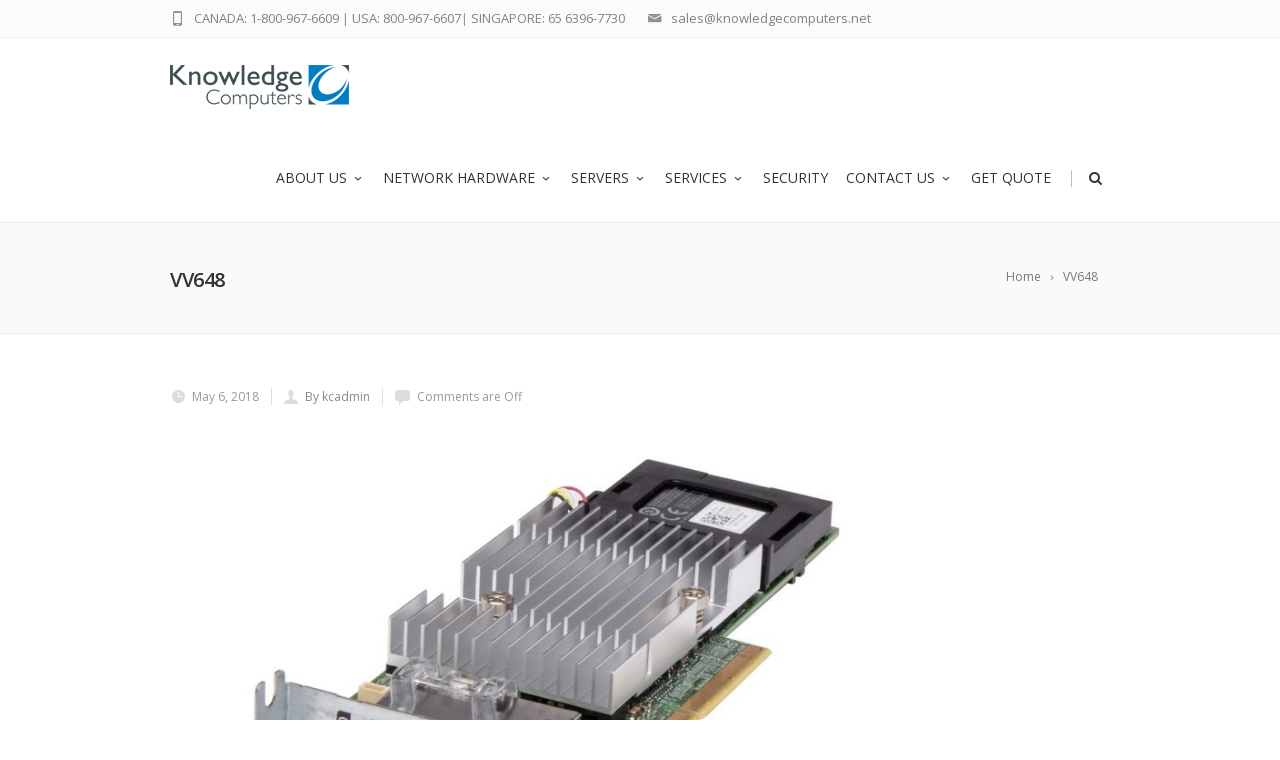

--- FILE ---
content_type: text/html; charset=UTF-8
request_url: https://www.knowledgecomputers.net/?attachment_id=33373
body_size: 15616
content:



<!DOCTYPE html>
<!--[if IE 7]>
<html class="ie ie7" lang="en-US">
<![endif]-->
<!--[if IE 8]>
<html class="ie ie8" lang="en-US">
<![endif]-->
<!--[if !(IE 7) | !(IE 8)  ]><!-->
<html lang="en-US">
<!--<![endif]-->
<head>

	<!-- Basic Page Needs
  ================================================== -->
	<meta charset="UTF-8">

	<!-- Mobile Specific Metas
	================================================== -->
			<meta name="viewport" content="width=device-width, initial-scale=1, maximum-scale=1">
		
	
		

	<meta name='robots' content='index, follow, max-image-preview:large, max-snippet:-1, max-video-preview:-1' />

	<!-- This site is optimized with the Yoast SEO plugin v22.6 - https://yoast.com/wordpress/plugins/seo/ -->
	<title>VV648 - Knowledge Computers</title>
	<link rel="canonical" href="https://www.knowledgecomputers.net/" />
	<meta property="og:locale" content="en_US" />
	<meta property="og:type" content="article" />
	<meta property="og:title" content="VV648 - Knowledge Computers" />
	<meta property="og:url" content="https://www.knowledgecomputers.net/" />
	<meta property="og:site_name" content="Knowledge Computers" />
	<meta property="article:modified_time" content="2018-05-14T03:41:39+00:00" />
	<meta property="og:image" content="https://www.knowledgecomputers.net" />
	<meta property="og:image:width" content="1200" />
	<meta property="og:image:height" content="800" />
	<meta property="og:image:type" content="image/jpeg" />
	<meta name="twitter:card" content="summary_large_image" />
	<script type="application/ld+json" class="yoast-schema-graph">{"@context":"https://schema.org","@graph":[{"@type":"WebPage","@id":"https://www.knowledgecomputers.net/","url":"https://www.knowledgecomputers.net/","name":"VV648 - Knowledge Computers","isPartOf":{"@id":"https://www.knowledgecomputers.net/#website"},"primaryImageOfPage":{"@id":"https://www.knowledgecomputers.net/#primaryimage"},"image":{"@id":"https://www.knowledgecomputers.net/#primaryimage"},"thumbnailUrl":"https://www.knowledgecomputers.net/wp-content/uploads/2018/05/VV648.jpg","datePublished":"2018-05-06T15:44:32+00:00","dateModified":"2018-05-14T03:41:39+00:00","breadcrumb":{"@id":"https://www.knowledgecomputers.net/#breadcrumb"},"inLanguage":"en-US","potentialAction":[{"@type":"ReadAction","target":["https://www.knowledgecomputers.net/"]}]},{"@type":"ImageObject","inLanguage":"en-US","@id":"https://www.knowledgecomputers.net/#primaryimage","url":"https://www.knowledgecomputers.net/wp-content/uploads/2018/05/VV648.jpg","contentUrl":"https://www.knowledgecomputers.net/wp-content/uploads/2018/05/VV648.jpg","width":1200,"height":800},{"@type":"BreadcrumbList","@id":"https://www.knowledgecomputers.net/#breadcrumb","itemListElement":[{"@type":"ListItem","position":1,"name":"Home","item":"https://www.knowledgecomputers.net/"},{"@type":"ListItem","position":2,"name":"Dell VV648 Drive Controller","item":"https://www.knowledgecomputers.net/product/vv648/"},{"@type":"ListItem","position":3,"name":"VV648"}]},{"@type":"WebSite","@id":"https://www.knowledgecomputers.net/#website","url":"https://www.knowledgecomputers.net/","name":"Knowledge Computers","description":"","publisher":{"@id":"https://www.knowledgecomputers.net/#organization"},"potentialAction":[{"@type":"SearchAction","target":{"@type":"EntryPoint","urlTemplate":"https://www.knowledgecomputers.net/?s={search_term_string}"},"query-input":"required name=search_term_string"}],"inLanguage":"en-US"},{"@type":"Organization","@id":"https://www.knowledgecomputers.net/#organization","name":"Knowledge Computers","url":"https://www.knowledgecomputers.net/","logo":{"@type":"ImageObject","inLanguage":"en-US","@id":"https://www.knowledgecomputers.net/#/schema/logo/image/","url":"https://www.knowledgecomputers.net/wp-content/uploads/2016/05/KC-Logo180x48-2.jpg","contentUrl":"https://www.knowledgecomputers.net/wp-content/uploads/2016/05/KC-Logo180x48-2.jpg","width":180,"height":49,"caption":"Knowledge Computers"},"image":{"@id":"https://www.knowledgecomputers.net/#/schema/logo/image/"}}]}</script>
	<!-- / Yoast SEO plugin. -->


<link rel='dns-prefetch' href='//fonts.googleapis.com' />
<link rel="alternate" type="application/rss+xml" title="Knowledge Computers &raquo; Feed" href="https://www.knowledgecomputers.net/feed/" />
<link rel="alternate" type="application/rss+xml" title="Knowledge Computers &raquo; Comments Feed" href="https://www.knowledgecomputers.net/comments/feed/" />
<script type="text/javascript">
window._wpemojiSettings = {"baseUrl":"https:\/\/s.w.org\/images\/core\/emoji\/14.0.0\/72x72\/","ext":".png","svgUrl":"https:\/\/s.w.org\/images\/core\/emoji\/14.0.0\/svg\/","svgExt":".svg","source":{"concatemoji":"https:\/\/www.knowledgecomputers.net\/wp-includes\/js\/wp-emoji-release.min.js?ver=6.3.7"}};
/*! This file is auto-generated */
!function(i,n){var o,s,e;function c(e){try{var t={supportTests:e,timestamp:(new Date).valueOf()};sessionStorage.setItem(o,JSON.stringify(t))}catch(e){}}function p(e,t,n){e.clearRect(0,0,e.canvas.width,e.canvas.height),e.fillText(t,0,0);var t=new Uint32Array(e.getImageData(0,0,e.canvas.width,e.canvas.height).data),r=(e.clearRect(0,0,e.canvas.width,e.canvas.height),e.fillText(n,0,0),new Uint32Array(e.getImageData(0,0,e.canvas.width,e.canvas.height).data));return t.every(function(e,t){return e===r[t]})}function u(e,t,n){switch(t){case"flag":return n(e,"\ud83c\udff3\ufe0f\u200d\u26a7\ufe0f","\ud83c\udff3\ufe0f\u200b\u26a7\ufe0f")?!1:!n(e,"\ud83c\uddfa\ud83c\uddf3","\ud83c\uddfa\u200b\ud83c\uddf3")&&!n(e,"\ud83c\udff4\udb40\udc67\udb40\udc62\udb40\udc65\udb40\udc6e\udb40\udc67\udb40\udc7f","\ud83c\udff4\u200b\udb40\udc67\u200b\udb40\udc62\u200b\udb40\udc65\u200b\udb40\udc6e\u200b\udb40\udc67\u200b\udb40\udc7f");case"emoji":return!n(e,"\ud83e\udef1\ud83c\udffb\u200d\ud83e\udef2\ud83c\udfff","\ud83e\udef1\ud83c\udffb\u200b\ud83e\udef2\ud83c\udfff")}return!1}function f(e,t,n){var r="undefined"!=typeof WorkerGlobalScope&&self instanceof WorkerGlobalScope?new OffscreenCanvas(300,150):i.createElement("canvas"),a=r.getContext("2d",{willReadFrequently:!0}),o=(a.textBaseline="top",a.font="600 32px Arial",{});return e.forEach(function(e){o[e]=t(a,e,n)}),o}function t(e){var t=i.createElement("script");t.src=e,t.defer=!0,i.head.appendChild(t)}"undefined"!=typeof Promise&&(o="wpEmojiSettingsSupports",s=["flag","emoji"],n.supports={everything:!0,everythingExceptFlag:!0},e=new Promise(function(e){i.addEventListener("DOMContentLoaded",e,{once:!0})}),new Promise(function(t){var n=function(){try{var e=JSON.parse(sessionStorage.getItem(o));if("object"==typeof e&&"number"==typeof e.timestamp&&(new Date).valueOf()<e.timestamp+604800&&"object"==typeof e.supportTests)return e.supportTests}catch(e){}return null}();if(!n){if("undefined"!=typeof Worker&&"undefined"!=typeof OffscreenCanvas&&"undefined"!=typeof URL&&URL.createObjectURL&&"undefined"!=typeof Blob)try{var e="postMessage("+f.toString()+"("+[JSON.stringify(s),u.toString(),p.toString()].join(",")+"));",r=new Blob([e],{type:"text/javascript"}),a=new Worker(URL.createObjectURL(r),{name:"wpTestEmojiSupports"});return void(a.onmessage=function(e){c(n=e.data),a.terminate(),t(n)})}catch(e){}c(n=f(s,u,p))}t(n)}).then(function(e){for(var t in e)n.supports[t]=e[t],n.supports.everything=n.supports.everything&&n.supports[t],"flag"!==t&&(n.supports.everythingExceptFlag=n.supports.everythingExceptFlag&&n.supports[t]);n.supports.everythingExceptFlag=n.supports.everythingExceptFlag&&!n.supports.flag,n.DOMReady=!1,n.readyCallback=function(){n.DOMReady=!0}}).then(function(){return e}).then(function(){var e;n.supports.everything||(n.readyCallback(),(e=n.source||{}).concatemoji?t(e.concatemoji):e.wpemoji&&e.twemoji&&(t(e.twemoji),t(e.wpemoji)))}))}((window,document),window._wpemojiSettings);
</script>
<style type="text/css">
img.wp-smiley,
img.emoji {
	display: inline !important;
	border: none !important;
	box-shadow: none !important;
	height: 1em !important;
	width: 1em !important;
	margin: 0 0.07em !important;
	vertical-align: -0.1em !important;
	background: none !important;
	padding: 0 !important;
}
</style>
	<link rel='stylesheet' id='ot-google-fonts-css' href='//fonts.googleapis.com/css?family=Open+Sans:regular,600' type='text/css' media='all' />
<link rel='stylesheet' id='wp-block-library-css' href='https://www.knowledgecomputers.net/wp-includes/css/dist/block-library/style.min.css?ver=6.3.7' type='text/css' media='all' />
<link rel='stylesheet' id='wc-blocks-vendors-style-css' href='https://www.knowledgecomputers.net/wp-content/plugins/woocommerce/packages/woocommerce-blocks/build/wc-blocks-vendors-style.css?ver=10.9.3' type='text/css' media='all' />
<link rel='stylesheet' id='wc-all-blocks-style-css' href='https://www.knowledgecomputers.net/wp-content/plugins/woocommerce/packages/woocommerce-blocks/build/wc-all-blocks-style.css?ver=10.9.3' type='text/css' media='all' />
<style id='classic-theme-styles-inline-css' type='text/css'>
/*! This file is auto-generated */
.wp-block-button__link{color:#fff;background-color:#32373c;border-radius:9999px;box-shadow:none;text-decoration:none;padding:calc(.667em + 2px) calc(1.333em + 2px);font-size:1.125em}.wp-block-file__button{background:#32373c;color:#fff;text-decoration:none}
</style>
<style id='global-styles-inline-css' type='text/css'>
body{--wp--preset--color--black: #000000;--wp--preset--color--cyan-bluish-gray: #abb8c3;--wp--preset--color--white: #ffffff;--wp--preset--color--pale-pink: #f78da7;--wp--preset--color--vivid-red: #cf2e2e;--wp--preset--color--luminous-vivid-orange: #ff6900;--wp--preset--color--luminous-vivid-amber: #fcb900;--wp--preset--color--light-green-cyan: #7bdcb5;--wp--preset--color--vivid-green-cyan: #00d084;--wp--preset--color--pale-cyan-blue: #8ed1fc;--wp--preset--color--vivid-cyan-blue: #0693e3;--wp--preset--color--vivid-purple: #9b51e0;--wp--preset--gradient--vivid-cyan-blue-to-vivid-purple: linear-gradient(135deg,rgba(6,147,227,1) 0%,rgb(155,81,224) 100%);--wp--preset--gradient--light-green-cyan-to-vivid-green-cyan: linear-gradient(135deg,rgb(122,220,180) 0%,rgb(0,208,130) 100%);--wp--preset--gradient--luminous-vivid-amber-to-luminous-vivid-orange: linear-gradient(135deg,rgba(252,185,0,1) 0%,rgba(255,105,0,1) 100%);--wp--preset--gradient--luminous-vivid-orange-to-vivid-red: linear-gradient(135deg,rgba(255,105,0,1) 0%,rgb(207,46,46) 100%);--wp--preset--gradient--very-light-gray-to-cyan-bluish-gray: linear-gradient(135deg,rgb(238,238,238) 0%,rgb(169,184,195) 100%);--wp--preset--gradient--cool-to-warm-spectrum: linear-gradient(135deg,rgb(74,234,220) 0%,rgb(151,120,209) 20%,rgb(207,42,186) 40%,rgb(238,44,130) 60%,rgb(251,105,98) 80%,rgb(254,248,76) 100%);--wp--preset--gradient--blush-light-purple: linear-gradient(135deg,rgb(255,206,236) 0%,rgb(152,150,240) 100%);--wp--preset--gradient--blush-bordeaux: linear-gradient(135deg,rgb(254,205,165) 0%,rgb(254,45,45) 50%,rgb(107,0,62) 100%);--wp--preset--gradient--luminous-dusk: linear-gradient(135deg,rgb(255,203,112) 0%,rgb(199,81,192) 50%,rgb(65,88,208) 100%);--wp--preset--gradient--pale-ocean: linear-gradient(135deg,rgb(255,245,203) 0%,rgb(182,227,212) 50%,rgb(51,167,181) 100%);--wp--preset--gradient--electric-grass: linear-gradient(135deg,rgb(202,248,128) 0%,rgb(113,206,126) 100%);--wp--preset--gradient--midnight: linear-gradient(135deg,rgb(2,3,129) 0%,rgb(40,116,252) 100%);--wp--preset--font-size--small: 13px;--wp--preset--font-size--medium: 20px;--wp--preset--font-size--large: 36px;--wp--preset--font-size--x-large: 42px;--wp--preset--spacing--20: 0.44rem;--wp--preset--spacing--30: 0.67rem;--wp--preset--spacing--40: 1rem;--wp--preset--spacing--50: 1.5rem;--wp--preset--spacing--60: 2.25rem;--wp--preset--spacing--70: 3.38rem;--wp--preset--spacing--80: 5.06rem;--wp--preset--shadow--natural: 6px 6px 9px rgba(0, 0, 0, 0.2);--wp--preset--shadow--deep: 12px 12px 50px rgba(0, 0, 0, 0.4);--wp--preset--shadow--sharp: 6px 6px 0px rgba(0, 0, 0, 0.2);--wp--preset--shadow--outlined: 6px 6px 0px -3px rgba(255, 255, 255, 1), 6px 6px rgba(0, 0, 0, 1);--wp--preset--shadow--crisp: 6px 6px 0px rgba(0, 0, 0, 1);}:where(.is-layout-flex){gap: 0.5em;}:where(.is-layout-grid){gap: 0.5em;}body .is-layout-flow > .alignleft{float: left;margin-inline-start: 0;margin-inline-end: 2em;}body .is-layout-flow > .alignright{float: right;margin-inline-start: 2em;margin-inline-end: 0;}body .is-layout-flow > .aligncenter{margin-left: auto !important;margin-right: auto !important;}body .is-layout-constrained > .alignleft{float: left;margin-inline-start: 0;margin-inline-end: 2em;}body .is-layout-constrained > .alignright{float: right;margin-inline-start: 2em;margin-inline-end: 0;}body .is-layout-constrained > .aligncenter{margin-left: auto !important;margin-right: auto !important;}body .is-layout-constrained > :where(:not(.alignleft):not(.alignright):not(.alignfull)){max-width: var(--wp--style--global--content-size);margin-left: auto !important;margin-right: auto !important;}body .is-layout-constrained > .alignwide{max-width: var(--wp--style--global--wide-size);}body .is-layout-flex{display: flex;}body .is-layout-flex{flex-wrap: wrap;align-items: center;}body .is-layout-flex > *{margin: 0;}body .is-layout-grid{display: grid;}body .is-layout-grid > *{margin: 0;}:where(.wp-block-columns.is-layout-flex){gap: 2em;}:where(.wp-block-columns.is-layout-grid){gap: 2em;}:where(.wp-block-post-template.is-layout-flex){gap: 1.25em;}:where(.wp-block-post-template.is-layout-grid){gap: 1.25em;}.has-black-color{color: var(--wp--preset--color--black) !important;}.has-cyan-bluish-gray-color{color: var(--wp--preset--color--cyan-bluish-gray) !important;}.has-white-color{color: var(--wp--preset--color--white) !important;}.has-pale-pink-color{color: var(--wp--preset--color--pale-pink) !important;}.has-vivid-red-color{color: var(--wp--preset--color--vivid-red) !important;}.has-luminous-vivid-orange-color{color: var(--wp--preset--color--luminous-vivid-orange) !important;}.has-luminous-vivid-amber-color{color: var(--wp--preset--color--luminous-vivid-amber) !important;}.has-light-green-cyan-color{color: var(--wp--preset--color--light-green-cyan) !important;}.has-vivid-green-cyan-color{color: var(--wp--preset--color--vivid-green-cyan) !important;}.has-pale-cyan-blue-color{color: var(--wp--preset--color--pale-cyan-blue) !important;}.has-vivid-cyan-blue-color{color: var(--wp--preset--color--vivid-cyan-blue) !important;}.has-vivid-purple-color{color: var(--wp--preset--color--vivid-purple) !important;}.has-black-background-color{background-color: var(--wp--preset--color--black) !important;}.has-cyan-bluish-gray-background-color{background-color: var(--wp--preset--color--cyan-bluish-gray) !important;}.has-white-background-color{background-color: var(--wp--preset--color--white) !important;}.has-pale-pink-background-color{background-color: var(--wp--preset--color--pale-pink) !important;}.has-vivid-red-background-color{background-color: var(--wp--preset--color--vivid-red) !important;}.has-luminous-vivid-orange-background-color{background-color: var(--wp--preset--color--luminous-vivid-orange) !important;}.has-luminous-vivid-amber-background-color{background-color: var(--wp--preset--color--luminous-vivid-amber) !important;}.has-light-green-cyan-background-color{background-color: var(--wp--preset--color--light-green-cyan) !important;}.has-vivid-green-cyan-background-color{background-color: var(--wp--preset--color--vivid-green-cyan) !important;}.has-pale-cyan-blue-background-color{background-color: var(--wp--preset--color--pale-cyan-blue) !important;}.has-vivid-cyan-blue-background-color{background-color: var(--wp--preset--color--vivid-cyan-blue) !important;}.has-vivid-purple-background-color{background-color: var(--wp--preset--color--vivid-purple) !important;}.has-black-border-color{border-color: var(--wp--preset--color--black) !important;}.has-cyan-bluish-gray-border-color{border-color: var(--wp--preset--color--cyan-bluish-gray) !important;}.has-white-border-color{border-color: var(--wp--preset--color--white) !important;}.has-pale-pink-border-color{border-color: var(--wp--preset--color--pale-pink) !important;}.has-vivid-red-border-color{border-color: var(--wp--preset--color--vivid-red) !important;}.has-luminous-vivid-orange-border-color{border-color: var(--wp--preset--color--luminous-vivid-orange) !important;}.has-luminous-vivid-amber-border-color{border-color: var(--wp--preset--color--luminous-vivid-amber) !important;}.has-light-green-cyan-border-color{border-color: var(--wp--preset--color--light-green-cyan) !important;}.has-vivid-green-cyan-border-color{border-color: var(--wp--preset--color--vivid-green-cyan) !important;}.has-pale-cyan-blue-border-color{border-color: var(--wp--preset--color--pale-cyan-blue) !important;}.has-vivid-cyan-blue-border-color{border-color: var(--wp--preset--color--vivid-cyan-blue) !important;}.has-vivid-purple-border-color{border-color: var(--wp--preset--color--vivid-purple) !important;}.has-vivid-cyan-blue-to-vivid-purple-gradient-background{background: var(--wp--preset--gradient--vivid-cyan-blue-to-vivid-purple) !important;}.has-light-green-cyan-to-vivid-green-cyan-gradient-background{background: var(--wp--preset--gradient--light-green-cyan-to-vivid-green-cyan) !important;}.has-luminous-vivid-amber-to-luminous-vivid-orange-gradient-background{background: var(--wp--preset--gradient--luminous-vivid-amber-to-luminous-vivid-orange) !important;}.has-luminous-vivid-orange-to-vivid-red-gradient-background{background: var(--wp--preset--gradient--luminous-vivid-orange-to-vivid-red) !important;}.has-very-light-gray-to-cyan-bluish-gray-gradient-background{background: var(--wp--preset--gradient--very-light-gray-to-cyan-bluish-gray) !important;}.has-cool-to-warm-spectrum-gradient-background{background: var(--wp--preset--gradient--cool-to-warm-spectrum) !important;}.has-blush-light-purple-gradient-background{background: var(--wp--preset--gradient--blush-light-purple) !important;}.has-blush-bordeaux-gradient-background{background: var(--wp--preset--gradient--blush-bordeaux) !important;}.has-luminous-dusk-gradient-background{background: var(--wp--preset--gradient--luminous-dusk) !important;}.has-pale-ocean-gradient-background{background: var(--wp--preset--gradient--pale-ocean) !important;}.has-electric-grass-gradient-background{background: var(--wp--preset--gradient--electric-grass) !important;}.has-midnight-gradient-background{background: var(--wp--preset--gradient--midnight) !important;}.has-small-font-size{font-size: var(--wp--preset--font-size--small) !important;}.has-medium-font-size{font-size: var(--wp--preset--font-size--medium) !important;}.has-large-font-size{font-size: var(--wp--preset--font-size--large) !important;}.has-x-large-font-size{font-size: var(--wp--preset--font-size--x-large) !important;}
.wp-block-navigation a:where(:not(.wp-element-button)){color: inherit;}
:where(.wp-block-post-template.is-layout-flex){gap: 1.25em;}:where(.wp-block-post-template.is-layout-grid){gap: 1.25em;}
:where(.wp-block-columns.is-layout-flex){gap: 2em;}:where(.wp-block-columns.is-layout-grid){gap: 2em;}
.wp-block-pullquote{font-size: 1.5em;line-height: 1.6;}
</style>
<link rel='stylesheet' id='contact-form-7-css' href='https://www.knowledgecomputers.net/wp-content/plugins/contact-form-7/includes/css/styles.css?ver=5.9.8' type='text/css' media='all' />
<link rel='stylesheet' id='cf7msm_styles-css' href='https://www.knowledgecomputers.net/wp-content/plugins/contact-form-7-multi-step-module/resources/cf7msm.css?ver=4.5' type='text/css' media='all' />
<link rel='stylesheet' id='woocommerce-layout-css' href='https://www.knowledgecomputers.net/wp-content/plugins/woocommerce/assets/css/woocommerce-layout.css?ver=8.1.3' type='text/css' media='all' />
<link rel='stylesheet' id='woocommerce-smallscreen-css' href='https://www.knowledgecomputers.net/wp-content/plugins/woocommerce/assets/css/woocommerce-smallscreen.css?ver=8.1.3' type='text/css' media='only screen and (max-width: 768px)' />
<link rel='stylesheet' id='woocommerce-general-css' href='https://www.knowledgecomputers.net/wp-content/plugins/woocommerce/assets/css/woocommerce.css?ver=8.1.3' type='text/css' media='all' />
<style id='woocommerce-inline-inline-css' type='text/css'>
.woocommerce form .form-row .required { visibility: visible; }
</style>
<style id='dominant-color-styles-inline-css' type='text/css'>
img[data-dominant-color]:not(.has-transparency) { background-color: var(--dominant-color); }
</style>
<link rel='stylesheet' id='yith_ywraq_frontend-css' href='https://www.knowledgecomputers.net/wp-content/plugins/yith-woocommerce-request-a-quote/assets/css/frontend.css?ver=2.34.0' type='text/css' media='all' />
<style id='yith_ywraq_frontend-inline-css' type='text/css'>
.woocommerce .add-request-quote-button.button, .woocommerce .add-request-quote-button-addons.button, .yith-wceop-ywraq-button-wrapper .add-request-quote-button.button, .yith-wceop-ywraq-button-wrapper .add-request-quote-button-addons.button{
    background-color: #0066b4!important;
    color: #ffffff!important;
}
.woocommerce .add-request-quote-button.button:hover,  .woocommerce .add-request-quote-button-addons.button:hover,.yith-wceop-ywraq-button-wrapper .add-request-quote-button.button:hover,  .yith-wceop-ywraq-button-wrapper .add-request-quote-button-addons.button:hover{
    background-color: #044a80!important;
    color: #ffffff!important;
}


</style>
<link rel='stylesheet' id='boc-grid-css' href='https://www.knowledgecomputers.net/wp-content/themes/fortuna/stylesheets/grid.css?ver=6.3.7' type='text/css' media='all' />
<link rel='stylesheet' id='boc-icon-css' href='https://www.knowledgecomputers.net/wp-content/themes/fortuna/stylesheets/icons.css?ver=6.3.7' type='text/css' media='all' />
<link rel='stylesheet' id='boc-woo-styles-css' href='https://www.knowledgecomputers.net/wp-content/themes/fortuna/stylesheets/woocommerce.css?ver=6.3.7' type='text/css' media='all' />
<link rel='stylesheet' id='js_composer_front-css' href='https://www.knowledgecomputers.net/wp-content/plugins/js_composer/assets/css/js_composer.min.css?ver=7.1' type='text/css' media='all' />
<link rel='stylesheet' id='boc-main-styles-css' href='https://www.knowledgecomputers.net/wp-content/themes/fortuna/style.css?ver=6.3.7' type='text/css' media='all' />
<link rel='stylesheet' id='boc-animation-styles-css' href='https://www.knowledgecomputers.net/wp-content/themes/fortuna/stylesheets/animations.css?ver=6.3.7' type='text/css' media='all' />
<style id='boc-animation-styles-inline-css' type='text/css'>

				#menu > ul > li > a {
					font-family: 'Open Sans', Montserrat, Arial, Helvetica, sans-serif;
				}

				#menu > ul > li ul > li > a {
					font-family: 'Open Sans', Montserrat, Arial, Helvetica, sans-serif;
				}

				h1, h2, h3, h4, h5, h6, .title, .heading_font, .counter-digit, .htabs a, .woocommerce-page div.product .woocommerce-tabs ul.tabs li {
					font-family: 'Open Sans', Montserrat, Arial, Helvetica, sans-serif;
				}

				h1, h2, h3, h4, h5, h6, .title, .heading_font, .counter-digit, .htabs a, .woocommerce-page div.product .woocommerce-tabs ul.tabs li {
					font-weight: bold;
				}

				body, .body_font, .body_font h1, .body_font h2, .body_font h3, .body_font h4, .body_font h5 {
					font-family: 'Open Sans', Arial, Helvetica, sans-serif;
				}

				.button, a.button, button, input[type='submit'], input[type='reset'], input[type='button'] {
					font-family: 'Open Sans', Arial, Helvetica, sans-serif;
				}

				.button, a.button, button, input[type='submit'], input[type='reset'], input[type='button'] {
					text-transform: uppercase;
				}

				.main_menu_underline_effect #menu > ul > li > a:after{ background-color: #08ada7; }

			#footer {
				position: relative;
			}


#header #subheader .header_contacts .header_contact_item a {
	 color: #4f4f4f; 
}

#rev_slider_8_1_forcefullwidth, #rev_slider_8_1_wrapper {max-height:52vh !important;}

.vc_custom_1471593913472 {margin-top:0px !important;}

.post_content {margin-top: -3px !important;}

@media only screen and (max-width: 480px) {
.container {
    width: 90% !important;
}
    .vc_custom_1477531479101 {background-size: cover;
    margin: 35px 0 !important;
}

.hidemob {display:none;}

}

.post-36852 .product-subtotal {
    display: none !important;
}

.post-36852 img.attachment-woocommerce_thumbnail.size-woocommerce_thumbnail.wp-post-image {
    width: 100px;
}


</style>
<link rel='stylesheet' id='boc-responsive-style-css' href='https://www.knowledgecomputers.net/wp-content/themes/fortuna/stylesheets/grid_responsive.css?ver=6.3.7' type='text/css' media='all' />
<link rel='stylesheet' id='boc-fonts-css' href='//fonts.googleapis.com/css?family=Lato%3A300%2C400%2C700%2C400italic%7CMontserrat%3A400%2C500%2C600%2C700&#038;ver=1.0.0' type='text/css' media='all' />
<script type='text/javascript' src='https://www.knowledgecomputers.net/wp-includes/js/jquery/jquery.min.js?ver=3.7.0' id='jquery-core-js'></script>
<script type='text/javascript' src='https://www.knowledgecomputers.net/wp-includes/js/jquery/jquery-migrate.min.js?ver=3.4.1' id='jquery-migrate-js'></script>
<script type='text/javascript' src='https://www.knowledgecomputers.net/wp-content/plugins/woocommerce/assets/js/jquery-blockui/jquery.blockUI.min.js?ver=2.7.0-wc.8.1.3' id='jquery-blockui-js'></script>
<script type='text/javascript' id='wc-add-to-cart-js-extra'>
/* <![CDATA[ */
var wc_add_to_cart_params = {"ajax_url":"\/wp-admin\/admin-ajax.php","wc_ajax_url":"\/?wc-ajax=%%endpoint%%","i18n_view_cart":"View cart","cart_url":"https:\/\/www.knowledgecomputers.net\/cart\/","is_cart":"","cart_redirect_after_add":"yes"};
/* ]]> */
</script>
<script type='text/javascript' src='https://www.knowledgecomputers.net/wp-content/plugins/woocommerce/assets/js/frontend/add-to-cart.min.js?ver=8.1.3' id='wc-add-to-cart-js'></script>
<script type='text/javascript' src='https://www.knowledgecomputers.net/wp-content/plugins/js_composer/assets/js/vendors/woocommerce-add-to-cart.js?ver=7.1' id='vc_woocommerce-add-to-cart-js-js'></script>
<script type='text/javascript' src='https://www.knowledgecomputers.net/wp-content/themes/fortuna/js/libs.js?ver=6.3.7' id='fortuna.lib-js'></script>
<script type='text/javascript' id='fortuna.common-js-extra'>
/* <![CDATA[ */
var bocJSParams = {"boc_is_mobile_device":"","boc_theme_url":"https:\/\/www.knowledgecomputers.net\/wp-content\/themes\/fortuna","boc_woo_lightbox_enabled":"1","header_height":"92","sticky_header":"1","submenu_arrow_effect":"1","mm_bordered_columns":"1","transparent_header":"0","fixed_footer":"0","boc_submenu_animation_effect":"sub_fade_in"};
/* ]]> */
</script>
<script type='text/javascript' src='https://www.knowledgecomputers.net/wp-content/themes/fortuna/js/common.js?ver=6.3.7' id='fortuna.common-js'></script>
<script></script><link rel="https://api.w.org/" href="https://www.knowledgecomputers.net/wp-json/" /><link rel="alternate" type="application/json" href="https://www.knowledgecomputers.net/wp-json/wp/v2/media/33373" /><link rel="EditURI" type="application/rsd+xml" title="RSD" href="https://www.knowledgecomputers.net/xmlrpc.php?rsd" />
<meta name="generator" content="WordPress 6.3.7" />
<meta name="generator" content="WooCommerce 8.1.3" />
<link rel='shortlink' href='https://www.knowledgecomputers.net/?p=33373' />
<link rel="alternate" type="application/json+oembed" href="https://www.knowledgecomputers.net/wp-json/oembed/1.0/embed?url=https%3A%2F%2Fwww.knowledgecomputers.net%2F%3Fattachment_id%3D33373" />
<link rel="alternate" type="text/xml+oembed" href="https://www.knowledgecomputers.net/wp-json/oembed/1.0/embed?url=https%3A%2F%2Fwww.knowledgecomputers.net%2F%3Fattachment_id%3D33373&#038;format=xml" />
<!-- Global site tag (gtag.js) - Google Analytics -->
<script async src="https://www.googletagmanager.com/gtag/js?id=G-LJPX98Q8FY"></script>

<script>
  window.dataLayer = window.dataLayer || [];
  function gtag(){dataLayer.push(arguments);}
  gtag('js', new Date());
  gtag('config', 'G-LJPX98Q8FY');
  gtag('config', 'UA-105750607-1');
  gtag('config', 'AW-1020121431');

  function gtag_report_conversion(url) {
    var callback = function () {
      if (typeof(url) != 'undefined') {
        window.location = url;
      }
    };
    gtag('event', 'conversion', {
        'send_to': 'AW-1020121431/pnFKCIXZkJ0BENeit-YD',
        'event_callback': callback
    });
    return false;
  }

</script>

<meta name="generator" content="Performance Lab 2.9.0; modules: images/dominant-color-images, images/webp-support, images/webp-uploads; plugins: ">
<script type="text/javascript">
(function(url){
	if(/(?:Chrome\/26\.0\.1410\.63 Safari\/537\.31|WordfenceTestMonBot)/.test(navigator.userAgent)){ return; }
	var addEvent = function(evt, handler) {
		if (window.addEventListener) {
			document.addEventListener(evt, handler, false);
		} else if (window.attachEvent) {
			document.attachEvent('on' + evt, handler);
		}
	};
	var removeEvent = function(evt, handler) {
		if (window.removeEventListener) {
			document.removeEventListener(evt, handler, false);
		} else if (window.detachEvent) {
			document.detachEvent('on' + evt, handler);
		}
	};
	var evts = 'contextmenu dblclick drag dragend dragenter dragleave dragover dragstart drop keydown keypress keyup mousedown mousemove mouseout mouseover mouseup mousewheel scroll'.split(' ');
	var logHuman = function() {
		if (window.wfLogHumanRan) { return; }
		window.wfLogHumanRan = true;
		var wfscr = document.createElement('script');
		wfscr.type = 'text/javascript';
		wfscr.async = true;
		wfscr.src = url + '&r=' + Math.random();
		(document.getElementsByTagName('head')[0]||document.getElementsByTagName('body')[0]).appendChild(wfscr);
		for (var i = 0; i < evts.length; i++) {
			removeEvent(evts[i], logHuman);
		}
	};
	for (var i = 0; i < evts.length; i++) {
		addEvent(evts[i], logHuman);
	}
})('//www.knowledgecomputers.net/?wordfence_lh=1&hid=0B250199E0FCF0C5163E2957E0D14E9A');
</script>	<noscript><style>.woocommerce-product-gallery{ opacity: 1 !important; }</style></noscript>
	<style type="text/css">.recentcomments a{display:inline !important;padding:0 !important;margin:0 !important;}</style><meta name="generator" content="Powered by WPBakery Page Builder - drag and drop page builder for WordPress."/>
<noscript><style>.lazyload[data-src]{display:none !important;}</style></noscript><style>.lazyload{background-image:none !important;}.lazyload:before{background-image:none !important;}</style><meta name="generator" content="Powered by Slider Revolution 6.6.16 - responsive, Mobile-Friendly Slider Plugin for WordPress with comfortable drag and drop interface." />
<!-- Retina Logo --> <script type="text/javascript"> jQuery(function($){ if (window.devicePixelRatio >= 2) { $("#transparent_logo > img").attr("src", "/wp-content/uploads/2016/05/KC-Logo360x97.jpg"); } }); </script><link rel="icon" href="https://www.knowledgecomputers.net/wp-content/uploads/2023/06/icon.png" sizes="32x32" />
<link rel="icon" href="https://www.knowledgecomputers.net/wp-content/uploads/2023/06/icon.png" sizes="192x192" />
<link rel="apple-touch-icon" href="https://www.knowledgecomputers.net/wp-content/uploads/2023/06/icon.png" />
<meta name="msapplication-TileImage" content="https://www.knowledgecomputers.net/wp-content/uploads/2023/06/icon.png" />
<script>function setREVStartSize(e){
			//window.requestAnimationFrame(function() {
				window.RSIW = window.RSIW===undefined ? window.innerWidth : window.RSIW;
				window.RSIH = window.RSIH===undefined ? window.innerHeight : window.RSIH;
				try {
					var pw = document.getElementById(e.c).parentNode.offsetWidth,
						newh;
					pw = pw===0 || isNaN(pw) || (e.l=="fullwidth" || e.layout=="fullwidth") ? window.RSIW : pw;
					e.tabw = e.tabw===undefined ? 0 : parseInt(e.tabw);
					e.thumbw = e.thumbw===undefined ? 0 : parseInt(e.thumbw);
					e.tabh = e.tabh===undefined ? 0 : parseInt(e.tabh);
					e.thumbh = e.thumbh===undefined ? 0 : parseInt(e.thumbh);
					e.tabhide = e.tabhide===undefined ? 0 : parseInt(e.tabhide);
					e.thumbhide = e.thumbhide===undefined ? 0 : parseInt(e.thumbhide);
					e.mh = e.mh===undefined || e.mh=="" || e.mh==="auto" ? 0 : parseInt(e.mh,0);
					if(e.layout==="fullscreen" || e.l==="fullscreen")
						newh = Math.max(e.mh,window.RSIH);
					else{
						e.gw = Array.isArray(e.gw) ? e.gw : [e.gw];
						for (var i in e.rl) if (e.gw[i]===undefined || e.gw[i]===0) e.gw[i] = e.gw[i-1];
						e.gh = e.el===undefined || e.el==="" || (Array.isArray(e.el) && e.el.length==0)? e.gh : e.el;
						e.gh = Array.isArray(e.gh) ? e.gh : [e.gh];
						for (var i in e.rl) if (e.gh[i]===undefined || e.gh[i]===0) e.gh[i] = e.gh[i-1];
											
						var nl = new Array(e.rl.length),
							ix = 0,
							sl;
						e.tabw = e.tabhide>=pw ? 0 : e.tabw;
						e.thumbw = e.thumbhide>=pw ? 0 : e.thumbw;
						e.tabh = e.tabhide>=pw ? 0 : e.tabh;
						e.thumbh = e.thumbhide>=pw ? 0 : e.thumbh;
						for (var i in e.rl) nl[i] = e.rl[i]<window.RSIW ? 0 : e.rl[i];
						sl = nl[0];
						for (var i in nl) if (sl>nl[i] && nl[i]>0) { sl = nl[i]; ix=i;}
						var m = pw>(e.gw[ix]+e.tabw+e.thumbw) ? 1 : (pw-(e.tabw+e.thumbw)) / (e.gw[ix]);
						newh =  (e.gh[ix] * m) + (e.tabh + e.thumbh);
					}
					var el = document.getElementById(e.c);
					if (el!==null && el) el.style.height = newh+"px";
					el = document.getElementById(e.c+"_wrapper");
					if (el!==null && el) {
						el.style.height = newh+"px";
						el.style.display = "block";
					}
				} catch(e){
					console.log("Failure at Presize of Slider:" + e)
				}
			//});
		  };</script>
		<style type="text/css" id="wp-custom-css">
			.yith_ywraq_add_item_browse-list a{
	text-decoration: underline;
}		</style>
		<noscript><style> .wpb_animate_when_almost_visible { opacity: 1; }</style></noscript>	
	
</head>

<body class="attachment attachment-template-default single single-attachment postid-33373 attachmentid-33373 attachment-jpeg theme-fortuna woocommerce-no-js wpb-js-composer js-comp-ver-7.1 vc_responsive currency-usd">
	
	

	
	
  <!-- Page Wrapper::START -->
  <div id="wrapper" class=" page_title_bgr responsive ">
  
	<!-- Header::START -->
		
	<header id= "header" 
			class= "has_subheader 
										sticky_header					">
		
		
				<!-- SubHeader -->
		<div class="full_header">
			<div id="subheader" class="container">	
				<div class="section">
						
								
						<div class="header_contacts ">
															<div class="header_contact_item"><span class="icon icon-mail2"></span> <a href="mailto:sales@knowledgecomputers.net" style="color: #4f4f4f">sales@knowledgecomputers.net</a></div>
								
															<div class="header_contact_item"><span class="icon icon-mobile3"></span> <a id="can_tel" href="tel:1-800-967-6609">CANADA: 1-800-967-6609</a> | <a id="us_tel" href="tel:1-800-967-6607">USA: 800-967-6607</a>| <a id="sg_tel" href="tel:65 6396-7730">SINGAPORE: 65 6396-7730</a></div>
													</div>
						
										
					
					
				</div>	
			</div>	
		</div>
				
		
		<div class="rel_pos">
		
			<div class="container">
			
				<div class="section rel_pos ">
			
											
					<div id="logo">
											<div class='logo_img '>
								<a href="https://www.knowledgecomputers.net/" title="Knowledge Computers" rel="home">
									<img src="[data-uri]" alt="Knowledge Computers" data-src="/wp-content/uploads/2016/05/logo-1.png" decoding="async" class="lazyload" data-eio-rwidth="180" data-eio-rheight="54" /><noscript><img src="/wp-content/uploads/2016/05/logo-1.png" alt="Knowledge Computers" data-eio="l" /></noscript>
																	</a>
							</div>
								
					</div>

					<div id="mobile_menu_toggler">
					  <div id="m_nav_menu" class="m_nav">
						<div class="m_nav_ham button_closed" id="m_ham_1"></div>
						<div class="m_nav_ham button_closed" id="m_ham_2"></div>
						<div class="m_nav_ham button_closed" id="m_ham_3"></div>
					  </div>
					</div>

				
					<div class="custom_menu_4 main_menu_underline_effect">	
					<div id="menu" class="menu-kcmenu-container"><ul><li id="menu-item-24107" class="menu-item menu-item-type-post_type menu-item-object-page menu-item-has-children menu-item-24107"><a href="https://www.knowledgecomputers.net/about-us/">About us<span></span></a>
<ul class="sub-menu">
	<li id="menu-item-24105" class="menu-item menu-item-type-post_type menu-item-object-page menu-item-24105"><a href="https://www.knowledgecomputers.net/company-profile/">Company Profile</a></li>
	<li id="menu-item-24106" class="menu-item menu-item-type-post_type menu-item-object-page menu-item-24106"><a href="https://www.knowledgecomputers.net/why-choose-us/">Why Choose Us</a></li>
	<li id="menu-item-24104" class="menu-item menu-item-type-post_type menu-item-object-page menu-item-24104"><a href="https://www.knowledgecomputers.net/management-profile/">Management Profile</a></li>
</ul>
</li>
<li id="menu-item-24130" class="menu-item menu-item-type-post_type menu-item-object-page menu-item-has-children menu-item-24130"><a href="https://www.knowledgecomputers.net/hardware/">Network Hardware<span></span></a>
<ul class="sub-menu">
	<li id="menu-item-24139" class="menu-item menu-item-type-post_type menu-item-object-page menu-item-has-children menu-item-24139"><a href="https://www.knowledgecomputers.net/hardware/cisco/">Cisco Equipment<span></span></a>
	<ul class="sub-menu">
		<li id="menu-item-27949" class="menu-item menu-item-type-post_type menu-item-object-page menu-item-27949"><a href="https://www.knowledgecomputers.net/hardware/cisco/routers/">Routers</a></li>
		<li id="menu-item-27951" class="menu-item menu-item-type-post_type menu-item-object-page menu-item-27951"><a href="https://www.knowledgecomputers.net/hardware/cisco/switches/">Switches</a></li>
		<li id="menu-item-27959" class="menu-item menu-item-type-post_type menu-item-object-page menu-item-27959"><a href="https://www.knowledgecomputers.net/hardware/cisco/wireless/">Cisco Wireless</a></li>
		<li id="menu-item-27960" class="menu-item menu-item-type-post_type menu-item-object-page menu-item-27960"><a href="https://www.knowledgecomputers.net/hardware/cisco/security/">Cisco Security</a></li>
		<li id="menu-item-29674" class="menu-item menu-item-type-post_type menu-item-object-page menu-item-29674"><a href="https://www.knowledgecomputers.net/hardware/cisco/rack-mount-kits/">Cisco Rack Mount Kits</a></li>
	</ul>
</li>
	<li id="menu-item-24240" class="menu-item menu-item-type-post_type menu-item-object-page menu-item-has-children menu-item-24240"><a href="https://www.knowledgecomputers.net/hardware/juniper/">Juniper<span></span></a>
	<ul class="sub-menu">
		<li id="menu-item-28573" class="menu-item menu-item-type-post_type menu-item-object-page menu-item-28573"><a href="https://www.knowledgecomputers.net/hardware/juniper/routers/">Routers</a></li>
		<li id="menu-item-28572" class="menu-item menu-item-type-post_type menu-item-object-page menu-item-28572"><a href="https://www.knowledgecomputers.net/hardware/juniper/security/">Security</a></li>
	</ul>
</li>
	<li id="menu-item-24239" class="menu-item menu-item-type-post_type menu-item-object-page menu-item-has-children menu-item-24239"><a href="https://www.knowledgecomputers.net/hardware/fortinet/">Fortinet Network<span></span></a>
	<ul class="sub-menu">
		<li id="menu-item-27971" class="menu-item menu-item-type-post_type menu-item-object-page menu-item-27971"><a href="https://www.knowledgecomputers.net/hardware/fortinet/fortimanager/">FortiManager</a></li>
		<li id="menu-item-27968" class="menu-item menu-item-type-post_type menu-item-object-page menu-item-27968"><a href="https://www.knowledgecomputers.net/hardware/fortinet/fortibridge/">FortiBridge</a></li>
		<li id="menu-item-27970" class="menu-item menu-item-type-post_type menu-item-object-page menu-item-27970"><a href="https://www.knowledgecomputers.net/hardware/fortinet/fortianalyzer/">FortiAnalyzer</a></li>
		<li id="menu-item-27967" class="menu-item menu-item-type-post_type menu-item-object-page menu-item-27967"><a href="https://www.knowledgecomputers.net/hardware/fortinet/fortimail/">FortiMail</a></li>
		<li id="menu-item-27972" class="menu-item menu-item-type-post_type menu-item-object-page menu-item-27972"><a href="https://www.knowledgecomputers.net/hardware/fortinet/fortigate/">Fortigate</a></li>
		<li id="menu-item-27966" class="menu-item menu-item-type-post_type menu-item-object-page menu-item-27966"><a href="https://www.knowledgecomputers.net/hardware/fortinet/fortireporter/">FortiReporter</a></li>
		<li id="menu-item-27965" class="menu-item menu-item-type-post_type menu-item-object-page menu-item-27965"><a href="https://www.knowledgecomputers.net/hardware/fortinet/forticlient/">FortiClient</a></li>
		<li id="menu-item-27964" class="menu-item menu-item-type-post_type menu-item-object-page menu-item-27964"><a href="https://www.knowledgecomputers.net/hardware/fortinet/5140-fortinet/">Fortinet 5140</a></li>
		<li id="menu-item-27963" class="menu-item menu-item-type-post_type menu-item-object-page menu-item-27963"><a href="https://www.knowledgecomputers.net/hardware/fortinet/fortinet-vdom/">Fortinet VDOM</a></li>
		<li id="menu-item-27969" class="menu-item menu-item-type-post_type menu-item-object-page menu-item-27969"><a href="https://www.knowledgecomputers.net/hardware/fortinet/accessories/">Accessories</a></li>
	</ul>
</li>
	<li id="menu-item-24233" class="menu-item menu-item-type-post_type menu-item-object-page menu-item-has-children menu-item-24233"><a href="https://www.knowledgecomputers.net/hardware/hp-procurve-switches/">HP Network<span></span></a>
	<ul class="sub-menu">
		<li id="menu-item-30407" class="label-hot menu-item menu-item-type-custom menu-item-object-custom menu-item-30407"><a href="https://www.knowledgecomputers.net/hardware/hp-procurve-switches/procurve-switches">Procurve Switches</a></li>
		<li id="menu-item-28594" class="menu-item menu-item-type-post_type menu-item-object-page menu-item-28594"><a href="https://www.knowledgecomputers.net/hardware/hp-procurve-switches/edge-lan/">Edge LAN</a></li>
		<li id="menu-item-28593" class="menu-item menu-item-type-post_type menu-item-object-page menu-item-28593"><a href="https://www.knowledgecomputers.net/hardware/hp-procurve-switches/edge-wan/">Edge WAN</a></li>
		<li id="menu-item-28592" class="menu-item menu-item-type-post_type menu-item-object-page menu-item-28592"><a href="https://www.knowledgecomputers.net/hardware/hp-procurve-switches/7000dl-series/">7000dl Series</a></li>
	</ul>
</li>
	<li id="menu-item-30538" class="menu-item menu-item-type-post_type menu-item-object-page menu-item-has-children menu-item-30538"><a href="https://www.knowledgecomputers.net/hardware/dell-networking/">Dell Networking<span></span></a>
	<ul class="sub-menu">
		<li id="menu-item-30539" class="menu-item menu-item-type-post_type menu-item-object-page menu-item-30539"><a href="https://www.knowledgecomputers.net/hardware/dell-networking/dell-x-series-switches/">Dell X-Series Switches</a></li>
	</ul>
</li>
	<li id="menu-item-36866" class="menu-item menu-item-type-post_type menu-item-object-page menu-item-has-children menu-item-36866"><a href="https://www.knowledgecomputers.net/ip-phones/">IP Telephony<span></span></a>
	<ul class="sub-menu">
		<li id="menu-item-27988" class="menu-item menu-item-type-post_type menu-item-object-page menu-item-27988"><a href="https://www.knowledgecomputers.net/hardware/cisco/ip-phones/">Cisco IP Phones</a></li>
		<li id="menu-item-24235" class="menu-item menu-item-type-post_type menu-item-object-page menu-item-has-children menu-item-24235"><a href="https://www.knowledgecomputers.net/hardware/avaya/">Avaya<span></span></a>
		<ul class="sub-menu">
			<li id="menu-item-28421" class="menu-item menu-item-type-post_type menu-item-object-page menu-item-28421"><a href="https://www.knowledgecomputers.net/hardware/avaya/ip-office/">Avaya IP Office</a></li>
			<li id="menu-item-28431" class="menu-item menu-item-type-post_type menu-item-object-page menu-item-28431"><a href="https://www.knowledgecomputers.net/hardware/avaya/one-x/">Avaya One-X</a></li>
			<li id="menu-item-28430" class="menu-item menu-item-type-post_type menu-item-object-page menu-item-28430"><a href="https://www.knowledgecomputers.net/hardware/avaya/definity/">Avaya Communication Manager</a></li>
		</ul>
</li>
		<li id="menu-item-24234" class="menu-item menu-item-type-post_type menu-item-object-page menu-item-has-children menu-item-24234"><a href="https://www.knowledgecomputers.net/hardware/jabra-headsets/">Jabra Headsets<span></span></a>
		<ul class="sub-menu">
			<li id="menu-item-28563" class="menu-item menu-item-type-post_type menu-item-object-page menu-item-28563"><a href="https://www.knowledgecomputers.net/hardware/jabra-headsets/wireless/">Jabra Wireless Headsets</a></li>
			<li id="menu-item-28562" class="menu-item menu-item-type-post_type menu-item-object-page menu-item-28562"><a href="https://www.knowledgecomputers.net/hardware/jabra-headsets/wired/">Jabra Wired Headsets</a></li>
			<li id="menu-item-28561" class="menu-item menu-item-type-post_type menu-item-object-page menu-item-28561"><a href="https://www.knowledgecomputers.net/hardware/jabra-headsets/accessories/">Jabra Accessories</a></li>
		</ul>
</li>
	</ul>
</li>
</ul>
</li>
<li id="menu-item-24243" class="menu-item menu-item-type-post_type menu-item-object-page menu-item-has-children menu-item-24243"><a href="https://www.knowledgecomputers.net/servers/">Servers<span></span></a>
<ul class="sub-menu">
	<li id="menu-item-24274" class="menu-item menu-item-type-post_type menu-item-object-page menu-item-has-children menu-item-24274"><a href="https://www.knowledgecomputers.net/servers/dell/">Dell Servers<span></span></a>
	<ul class="sub-menu">
		<li id="menu-item-28642" class="menu-item menu-item-type-post_type menu-item-object-page menu-item-28642"><a href="https://www.knowledgecomputers.net/servers/dell/equallogic/">Equallogic Servers</a></li>
		<li id="menu-item-28641" class="menu-item menu-item-type-post_type menu-item-object-page menu-item-28641"><a href="https://www.knowledgecomputers.net/servers/dell/poweredge-rack-servers/">PowerEdge Rack Servers</a></li>
		<li id="menu-item-28639" class="menu-item menu-item-type-post_type menu-item-object-page menu-item-28639"><a href="https://www.knowledgecomputers.net/servers/dell/tower-servers/">Dell PowerEdge Tower Servers</a></li>
		<li id="menu-item-28640" class="menu-item menu-item-type-post_type menu-item-object-page menu-item-28640"><a href="https://www.knowledgecomputers.net/servers/dell/blade-servers/">Dell Blade Servers</a></li>
	</ul>
</li>
	<li id="menu-item-36911" class="menu-item menu-item-type-post_type menu-item-object-page menu-item-36911"><a href="https://www.knowledgecomputers.net/servers/supermicro/">SUPERMICRO Servers</a></li>
	<li id="menu-item-24369" class="menu-item menu-item-type-post_type menu-item-object-page menu-item-has-children menu-item-24369"><a href="https://www.knowledgecomputers.net/servers/hp/">HP Server<span></span></a>
	<ul class="sub-menu">
		<li id="menu-item-24387" class="menu-item menu-item-type-post_type menu-item-object-page menu-item-24387"><a href="https://www.knowledgecomputers.net/servers/hp/alpha-server/">HP Alpha Server</a></li>
		<li id="menu-item-24386" class="menu-item menu-item-type-post_type menu-item-object-page menu-item-24386"><a href="https://www.knowledgecomputers.net/servers/hp/hp-proliant-servers/">HP ProLiant Servers</a></li>
		<li id="menu-item-28798" class="menu-item menu-item-type-post_type menu-item-object-page menu-item-28798"><a href="https://www.knowledgecomputers.net/servers/hp/hp-proliant-servers/blade-servers/">Blade Servers</a></li>
		<li id="menu-item-28799" class="menu-item menu-item-type-post_type menu-item-object-page menu-item-28799"><a href="https://www.knowledgecomputers.net/servers/hp/hp-proliant-servers/tower-servers/">HP Tower Servers</a></li>
	</ul>
</li>
	<li id="menu-item-28845" class="menu-item menu-item-type-post_type menu-item-object-page menu-item-has-children menu-item-28845"><a href="https://www.knowledgecomputers.net/servers/ibm/">IBM Servers<span></span></a>
	<ul class="sub-menu">
		<li id="menu-item-28844" class="menu-item menu-item-type-post_type menu-item-object-page menu-item-28844"><a href="https://www.knowledgecomputers.net/sstar-series/">SStar Series</a></li>
		<li id="menu-item-28843" class="menu-item menu-item-type-post_type menu-item-object-page menu-item-28843"><a href="https://www.knowledgecomputers.net/servers/ibm/iseries/">iSeries</a></li>
	</ul>
</li>
	<li id="menu-item-28926" class="menu-item menu-item-type-custom menu-item-object-custom menu-item-has-children menu-item-28926"><a href="https://www.knowledgecomputers.net/servers/sun/">SUN Servers<span></span></a>
	<ul class="sub-menu">
		<li id="menu-item-28927" class="menu-item menu-item-type-custom menu-item-object-custom menu-item-28927"><a href="https://www.knowledgecomputers.net/servers/sun/blade-server/">Blade Server</a></li>
		<li id="menu-item-28924" class="menu-item menu-item-type-post_type menu-item-object-page menu-item-28924"><a href="https://www.knowledgecomputers.net/servers/sun/mid-high-end-server/">MID-To High-end server</a></li>
		<li id="menu-item-28925" class="menu-item menu-item-type-post_type menu-item-object-page menu-item-28925"><a href="https://www.knowledgecomputers.net/servers/sun/entry-rackmount-servers/">Entry rackmount servers</a></li>
		<li id="menu-item-28923" class="menu-item menu-item-type-post_type menu-item-object-page menu-item-28923"><a href="https://www.knowledgecomputers.net/servers/sun/netra-servers/">Netra Servers</a></li>
	</ul>
</li>
</ul>
</li>
<li id="menu-item-24126" class="menu-item menu-item-type-post_type menu-item-object-page menu-item-has-children menu-item-24126"><a href="https://www.knowledgecomputers.net/services/">Services<span></span></a>
<ul class="sub-menu">
	<li id="menu-item-24184" class="menu-item menu-item-type-post_type menu-item-object-page menu-item-24184"><a href="https://www.knowledgecomputers.net/services/it-asset-recovery/">IT Asset Recovery</a></li>
	<li id="menu-item-24185" class="menu-item menu-item-type-post_type menu-item-object-page menu-item-24185"><a href="https://www.knowledgecomputers.net/services/network-hardware-leasing/">Network Hardware Leasing</a></li>
	<li id="menu-item-24186" class="menu-item menu-item-type-post_type menu-item-object-page menu-item-24186"><a href="https://www.knowledgecomputers.net/services/network-hardware-maintenance/">Network Hardware Maintenance</a></li>
</ul>
</li>
<li id="menu-item-30457" class="menu-item menu-item-type-post_type menu-item-object-page menu-item-30457"><a href="https://www.knowledgecomputers.net/security/">Security</a></li>
<li id="menu-item-24188" class="menu-item menu-item-type-post_type menu-item-object-page menu-item-has-children menu-item-24188"><a href="https://www.knowledgecomputers.net/contact-2/">Contact us<span></span></a>
<ul class="sub-menu">
	<li id="menu-item-36869" class="menu-item menu-item-type-post_type menu-item-object-page menu-item-privacy-policy menu-item-36869"><a rel="privacy-policy" href="https://www.knowledgecomputers.net/privacy/">Privacy Policy</a></li>
	<li id="menu-item-30149" class="menu-item menu-item-type-post_type menu-item-object-page menu-item-30149"><a href="https://www.knowledgecomputers.net/policy/">Policy</a></li>
</ul>
</li>
<li id="menu-item-24366" class="lastmenu menu-item menu-item-type-post_type menu-item-object-page menu-item-24366"><a href="https://www.knowledgecomputers.net/request-quote-2/">Get Quote</a></li>
<li class="boc_search_border"><a href="#">|</a></li><li class="boc_search_toggle_li"><a href="#" class="header_search_icon icon icon-search3"></a></li></ul></div>					</div>
					
					

		
				</div>
				
				
			<div id="boc_searchform_in_header" class="">
				<div class="container">
					<form method="get" action="https://www.knowledgecomputers.net/" role="search" class="header_search_form"><input type="search" name="s" autocomplete="off" placeholder="Type then hit enter to search..." /></form>
					<span id="boc_searchform_close" class="icon icon-close"></span>
				</div>
			</div>				
			
			
			</div>
		</div>

	
			
		<div id="mobile_menu">
			<ul><li class="menu-item menu-item-type-post_type menu-item-object-page menu-item-has-children menu-item-24107"><a href="https://www.knowledgecomputers.net/about-us/">About us<span></span></a>
<ul class="sub-menu">
	<li class="menu-item menu-item-type-post_type menu-item-object-page menu-item-24105"><a href="https://www.knowledgecomputers.net/company-profile/">Company Profile</a></li>
	<li class="menu-item menu-item-type-post_type menu-item-object-page menu-item-24106"><a href="https://www.knowledgecomputers.net/why-choose-us/">Why Choose Us</a></li>
	<li class="menu-item menu-item-type-post_type menu-item-object-page menu-item-24104"><a href="https://www.knowledgecomputers.net/management-profile/">Management Profile</a></li>
</ul>
</li>
<li class="menu-item menu-item-type-post_type menu-item-object-page menu-item-has-children menu-item-24130"><a href="https://www.knowledgecomputers.net/hardware/">Network Hardware<span></span></a>
<ul class="sub-menu">
	<li class="menu-item menu-item-type-post_type menu-item-object-page menu-item-has-children menu-item-24139"><a href="https://www.knowledgecomputers.net/hardware/cisco/">Cisco Equipment<span></span></a>
	<ul class="sub-menu">
		<li class="menu-item menu-item-type-post_type menu-item-object-page menu-item-27949"><a href="https://www.knowledgecomputers.net/hardware/cisco/routers/">Routers</a></li>
		<li class="menu-item menu-item-type-post_type menu-item-object-page menu-item-27951"><a href="https://www.knowledgecomputers.net/hardware/cisco/switches/">Switches</a></li>
		<li class="menu-item menu-item-type-post_type menu-item-object-page menu-item-27959"><a href="https://www.knowledgecomputers.net/hardware/cisco/wireless/">Cisco Wireless</a></li>
		<li class="menu-item menu-item-type-post_type menu-item-object-page menu-item-27960"><a href="https://www.knowledgecomputers.net/hardware/cisco/security/">Cisco Security</a></li>
		<li class="menu-item menu-item-type-post_type menu-item-object-page menu-item-29674"><a href="https://www.knowledgecomputers.net/hardware/cisco/rack-mount-kits/">Cisco Rack Mount Kits</a></li>
	</ul>
</li>
	<li class="menu-item menu-item-type-post_type menu-item-object-page menu-item-has-children menu-item-24240"><a href="https://www.knowledgecomputers.net/hardware/juniper/">Juniper<span></span></a>
	<ul class="sub-menu">
		<li class="menu-item menu-item-type-post_type menu-item-object-page menu-item-28573"><a href="https://www.knowledgecomputers.net/hardware/juniper/routers/">Routers</a></li>
		<li class="menu-item menu-item-type-post_type menu-item-object-page menu-item-28572"><a href="https://www.knowledgecomputers.net/hardware/juniper/security/">Security</a></li>
	</ul>
</li>
	<li class="menu-item menu-item-type-post_type menu-item-object-page menu-item-has-children menu-item-24239"><a href="https://www.knowledgecomputers.net/hardware/fortinet/">Fortinet Network<span></span></a>
	<ul class="sub-menu">
		<li class="menu-item menu-item-type-post_type menu-item-object-page menu-item-27971"><a href="https://www.knowledgecomputers.net/hardware/fortinet/fortimanager/">FortiManager</a></li>
		<li class="menu-item menu-item-type-post_type menu-item-object-page menu-item-27968"><a href="https://www.knowledgecomputers.net/hardware/fortinet/fortibridge/">FortiBridge</a></li>
		<li class="menu-item menu-item-type-post_type menu-item-object-page menu-item-27970"><a href="https://www.knowledgecomputers.net/hardware/fortinet/fortianalyzer/">FortiAnalyzer</a></li>
		<li class="menu-item menu-item-type-post_type menu-item-object-page menu-item-27967"><a href="https://www.knowledgecomputers.net/hardware/fortinet/fortimail/">FortiMail</a></li>
		<li class="menu-item menu-item-type-post_type menu-item-object-page menu-item-27972"><a href="https://www.knowledgecomputers.net/hardware/fortinet/fortigate/">Fortigate</a></li>
		<li class="menu-item menu-item-type-post_type menu-item-object-page menu-item-27966"><a href="https://www.knowledgecomputers.net/hardware/fortinet/fortireporter/">FortiReporter</a></li>
		<li class="menu-item menu-item-type-post_type menu-item-object-page menu-item-27965"><a href="https://www.knowledgecomputers.net/hardware/fortinet/forticlient/">FortiClient</a></li>
		<li class="menu-item menu-item-type-post_type menu-item-object-page menu-item-27964"><a href="https://www.knowledgecomputers.net/hardware/fortinet/5140-fortinet/">Fortinet 5140</a></li>
		<li class="menu-item menu-item-type-post_type menu-item-object-page menu-item-27963"><a href="https://www.knowledgecomputers.net/hardware/fortinet/fortinet-vdom/">Fortinet VDOM</a></li>
		<li class="menu-item menu-item-type-post_type menu-item-object-page menu-item-27969"><a href="https://www.knowledgecomputers.net/hardware/fortinet/accessories/">Accessories</a></li>
	</ul>
</li>
	<li class="menu-item menu-item-type-post_type menu-item-object-page menu-item-has-children menu-item-24233"><a href="https://www.knowledgecomputers.net/hardware/hp-procurve-switches/">HP Network<span></span></a>
	<ul class="sub-menu">
		<li class="label-hot menu-item menu-item-type-custom menu-item-object-custom menu-item-30407"><a href="https://www.knowledgecomputers.net/hardware/hp-procurve-switches/procurve-switches">Procurve Switches</a></li>
		<li class="menu-item menu-item-type-post_type menu-item-object-page menu-item-28594"><a href="https://www.knowledgecomputers.net/hardware/hp-procurve-switches/edge-lan/">Edge LAN</a></li>
		<li class="menu-item menu-item-type-post_type menu-item-object-page menu-item-28593"><a href="https://www.knowledgecomputers.net/hardware/hp-procurve-switches/edge-wan/">Edge WAN</a></li>
		<li class="menu-item menu-item-type-post_type menu-item-object-page menu-item-28592"><a href="https://www.knowledgecomputers.net/hardware/hp-procurve-switches/7000dl-series/">7000dl Series</a></li>
	</ul>
</li>
	<li class="menu-item menu-item-type-post_type menu-item-object-page menu-item-has-children menu-item-30538"><a href="https://www.knowledgecomputers.net/hardware/dell-networking/">Dell Networking<span></span></a>
	<ul class="sub-menu">
		<li class="menu-item menu-item-type-post_type menu-item-object-page menu-item-30539"><a href="https://www.knowledgecomputers.net/hardware/dell-networking/dell-x-series-switches/">Dell X-Series Switches</a></li>
	</ul>
</li>
	<li class="menu-item menu-item-type-post_type menu-item-object-page menu-item-has-children menu-item-36866"><a href="https://www.knowledgecomputers.net/ip-phones/">IP Telephony<span></span></a>
	<ul class="sub-menu">
		<li class="menu-item menu-item-type-post_type menu-item-object-page menu-item-27988"><a href="https://www.knowledgecomputers.net/hardware/cisco/ip-phones/">Cisco IP Phones</a></li>
		<li class="menu-item menu-item-type-post_type menu-item-object-page menu-item-has-children menu-item-24235"><a href="https://www.knowledgecomputers.net/hardware/avaya/">Avaya<span></span></a>
		<ul class="sub-menu">
			<li class="menu-item menu-item-type-post_type menu-item-object-page menu-item-28421"><a href="https://www.knowledgecomputers.net/hardware/avaya/ip-office/">Avaya IP Office</a></li>
			<li class="menu-item menu-item-type-post_type menu-item-object-page menu-item-28431"><a href="https://www.knowledgecomputers.net/hardware/avaya/one-x/">Avaya One-X</a></li>
			<li class="menu-item menu-item-type-post_type menu-item-object-page menu-item-28430"><a href="https://www.knowledgecomputers.net/hardware/avaya/definity/">Avaya Communication Manager</a></li>
		</ul>
</li>
		<li class="menu-item menu-item-type-post_type menu-item-object-page menu-item-has-children menu-item-24234"><a href="https://www.knowledgecomputers.net/hardware/jabra-headsets/">Jabra Headsets<span></span></a>
		<ul class="sub-menu">
			<li class="menu-item menu-item-type-post_type menu-item-object-page menu-item-28563"><a href="https://www.knowledgecomputers.net/hardware/jabra-headsets/wireless/">Jabra Wireless Headsets</a></li>
			<li class="menu-item menu-item-type-post_type menu-item-object-page menu-item-28562"><a href="https://www.knowledgecomputers.net/hardware/jabra-headsets/wired/">Jabra Wired Headsets</a></li>
			<li class="menu-item menu-item-type-post_type menu-item-object-page menu-item-28561"><a href="https://www.knowledgecomputers.net/hardware/jabra-headsets/accessories/">Jabra Accessories</a></li>
		</ul>
</li>
	</ul>
</li>
</ul>
</li>
<li class="menu-item menu-item-type-post_type menu-item-object-page menu-item-has-children menu-item-24243"><a href="https://www.knowledgecomputers.net/servers/">Servers<span></span></a>
<ul class="sub-menu">
	<li class="menu-item menu-item-type-post_type menu-item-object-page menu-item-has-children menu-item-24274"><a href="https://www.knowledgecomputers.net/servers/dell/">Dell Servers<span></span></a>
	<ul class="sub-menu">
		<li class="menu-item menu-item-type-post_type menu-item-object-page menu-item-28642"><a href="https://www.knowledgecomputers.net/servers/dell/equallogic/">Equallogic Servers</a></li>
		<li class="menu-item menu-item-type-post_type menu-item-object-page menu-item-28641"><a href="https://www.knowledgecomputers.net/servers/dell/poweredge-rack-servers/">PowerEdge Rack Servers</a></li>
		<li class="menu-item menu-item-type-post_type menu-item-object-page menu-item-28639"><a href="https://www.knowledgecomputers.net/servers/dell/tower-servers/">Dell PowerEdge Tower Servers</a></li>
		<li class="menu-item menu-item-type-post_type menu-item-object-page menu-item-28640"><a href="https://www.knowledgecomputers.net/servers/dell/blade-servers/">Dell Blade Servers</a></li>
	</ul>
</li>
	<li class="menu-item menu-item-type-post_type menu-item-object-page menu-item-36911"><a href="https://www.knowledgecomputers.net/servers/supermicro/">SUPERMICRO Servers</a></li>
	<li class="menu-item menu-item-type-post_type menu-item-object-page menu-item-has-children menu-item-24369"><a href="https://www.knowledgecomputers.net/servers/hp/">HP Server<span></span></a>
	<ul class="sub-menu">
		<li class="menu-item menu-item-type-post_type menu-item-object-page menu-item-24387"><a href="https://www.knowledgecomputers.net/servers/hp/alpha-server/">HP Alpha Server</a></li>
		<li class="menu-item menu-item-type-post_type menu-item-object-page menu-item-24386"><a href="https://www.knowledgecomputers.net/servers/hp/hp-proliant-servers/">HP ProLiant Servers</a></li>
		<li class="menu-item menu-item-type-post_type menu-item-object-page menu-item-28798"><a href="https://www.knowledgecomputers.net/servers/hp/hp-proliant-servers/blade-servers/">Blade Servers</a></li>
		<li class="menu-item menu-item-type-post_type menu-item-object-page menu-item-28799"><a href="https://www.knowledgecomputers.net/servers/hp/hp-proliant-servers/tower-servers/">HP Tower Servers</a></li>
	</ul>
</li>
	<li class="menu-item menu-item-type-post_type menu-item-object-page menu-item-has-children menu-item-28845"><a href="https://www.knowledgecomputers.net/servers/ibm/">IBM Servers<span></span></a>
	<ul class="sub-menu">
		<li class="menu-item menu-item-type-post_type menu-item-object-page menu-item-28844"><a href="https://www.knowledgecomputers.net/sstar-series/">SStar Series</a></li>
		<li class="menu-item menu-item-type-post_type menu-item-object-page menu-item-28843"><a href="https://www.knowledgecomputers.net/servers/ibm/iseries/">iSeries</a></li>
	</ul>
</li>
	<li class="menu-item menu-item-type-custom menu-item-object-custom menu-item-has-children menu-item-28926"><a href="https://www.knowledgecomputers.net/servers/sun/">SUN Servers<span></span></a>
	<ul class="sub-menu">
		<li class="menu-item menu-item-type-custom menu-item-object-custom menu-item-28927"><a href="https://www.knowledgecomputers.net/servers/sun/blade-server/">Blade Server</a></li>
		<li class="menu-item menu-item-type-post_type menu-item-object-page menu-item-28924"><a href="https://www.knowledgecomputers.net/servers/sun/mid-high-end-server/">MID-To High-end server</a></li>
		<li class="menu-item menu-item-type-post_type menu-item-object-page menu-item-28925"><a href="https://www.knowledgecomputers.net/servers/sun/entry-rackmount-servers/">Entry rackmount servers</a></li>
		<li class="menu-item menu-item-type-post_type menu-item-object-page menu-item-28923"><a href="https://www.knowledgecomputers.net/servers/sun/netra-servers/">Netra Servers</a></li>
	</ul>
</li>
</ul>
</li>
<li class="menu-item menu-item-type-post_type menu-item-object-page menu-item-has-children menu-item-24126"><a href="https://www.knowledgecomputers.net/services/">Services<span></span></a>
<ul class="sub-menu">
	<li class="menu-item menu-item-type-post_type menu-item-object-page menu-item-24184"><a href="https://www.knowledgecomputers.net/services/it-asset-recovery/">IT Asset Recovery</a></li>
	<li class="menu-item menu-item-type-post_type menu-item-object-page menu-item-24185"><a href="https://www.knowledgecomputers.net/services/network-hardware-leasing/">Network Hardware Leasing</a></li>
	<li class="menu-item menu-item-type-post_type menu-item-object-page menu-item-24186"><a href="https://www.knowledgecomputers.net/services/network-hardware-maintenance/">Network Hardware Maintenance</a></li>
</ul>
</li>
<li class="menu-item menu-item-type-post_type menu-item-object-page menu-item-30457"><a href="https://www.knowledgecomputers.net/security/">Security</a></li>
<li class="menu-item menu-item-type-post_type menu-item-object-page menu-item-has-children menu-item-24188"><a href="https://www.knowledgecomputers.net/contact-2/">Contact us<span></span></a>
<ul class="sub-menu">
	<li class="menu-item menu-item-type-post_type menu-item-object-page menu-item-privacy-policy menu-item-36869"><a rel="privacy-policy" href="https://www.knowledgecomputers.net/privacy/">Privacy Policy</a></li>
	<li class="menu-item menu-item-type-post_type menu-item-object-page menu-item-30149"><a href="https://www.knowledgecomputers.net/policy/">Policy</a></li>
</ul>
</li>
<li class="lastmenu menu-item menu-item-type-post_type menu-item-object-page menu-item-24366"><a href="https://www.knowledgecomputers.net/request-quote-2/">Get Quote</a></li>
<li class="boc_search_border"><a href="#">|</a></li><li class="boc_search_toggle_li"><a href="#" class="header_search_icon icon icon-search3"></a></li></ul>		</div>
	
	</header>
		<!-- Header::END -->
	
	<!-- Page content::START -->
	<div class="content_body">
	
					<div class="full_container_page_title "  style='padding: 20px 0;'>	
					<div class="container">		
						<div class="section no_bm">
								<div class="breadcrumb breadcrumb_right"><a class="first_bc" href="https://www.knowledgecomputers.net/"><span>Home</span></a><a class="last_bc" href="https://www.knowledgecomputers.net/?attachment_id=33373" title="VV648"><span>VV648</span></a></div>								
								<div class="page_heading"><h1>
								VV648								</h1></div>	
						</div>
					</div>
				</div>
					
<!-- Post -->
<div class="post-33373 attachment type-attachment status-inherit hentry" id="post-33373" >
	<div class="container">
		<div class="section">
			<div class='post_content col span_3_of_4'>
					
					
							
					<div class="section">
								
						
								
		
								
			
			
							
			
						<p class="post_meta">
							<span class="calendar_date">May 6, 2018</span>
							<span class="author"><a href="https://www.knowledgecomputers.net/author/gesadmin/">By  kcadmin</a></span>
							<span class="comments no-border-comments"><span class="comments-link">Comments are Off</span></span>
											</p>
					
						<div class="post_description">
						<p class="attachment"><a href='https://www.knowledgecomputers.net/wp-content/uploads/2018/05/VV648.jpg'><img fetchpriority="high" width="1200" height="800" src="[data-uri]" class="attachment-medium size-medium lazyload" alt="" decoding="async"   data-src="https://www.knowledgecomputers.net/wp-content/uploads/2018/05/VV648.jpg" data-srcset="https://www.knowledgecomputers.net/wp-content/uploads/2018/05/VV648.jpg 1200w, https://www.knowledgecomputers.net/wp-content/uploads/2018/05/VV648-600x400.jpg 600w, https://www.knowledgecomputers.net/wp-content/uploads/2018/05/VV648-768x512.jpg 768w" data-sizes="auto" data-eio-rwidth="1200" data-eio-rheight="800" /><noscript><img fetchpriority="high" width="1200" height="800" src="https://www.knowledgecomputers.net/wp-content/uploads/2018/05/VV648.jpg" class="attachment-medium size-medium" alt="" decoding="async" srcset="https://www.knowledgecomputers.net/wp-content/uploads/2018/05/VV648.jpg 1200w, https://www.knowledgecomputers.net/wp-content/uploads/2018/05/VV648-600x400.jpg 600w, https://www.knowledgecomputers.net/wp-content/uploads/2018/05/VV648-768x512.jpg 768w" sizes="(max-width: 1200px) 100vw, 1200px" data-eio="l" /></noscript></a></p>
						</div>

						<!-- Post End -->

			
			</div>
								
			
			
			
				

			<!-- If comments are closed. -->
		<p class="no-comments">Comments are closed.</p>

	


			
			</div>		</div>
	</div>
</div>
<!-- Post :: END -->	  

	

	</div>
	<!-- Page content::END -->

		<!-- Footer::Start -->
		<div id="footer" class="footer_light" >
			

						
				<div class="container">	
					<div class="section">
				
					
						<div class="col span_1_of_4">
									<div class="textwidget"><div style="margin-top:35px;">
<a href="https://www.facebook.com/knowledgecomputers"><span class="icon icon-facebook-square"  style="font-size:34px;"></span></a>  <a href="https://twitter.com/greencisco"><span class="icon icon-twitter-square"  style="font-size:34px;"></span></a>   
</div></div>
			
						</div>

					
						<div class="col span_1_of_4">
						<h3>Products &#038; Services</h3><div class="menu-fproducts-container"><ul id="menu-fproducts" class="menu"><li id="menu-item-28611" class="menu-item menu-item-type-post_type menu-item-object-page menu-item-28611"><a href="https://www.knowledgecomputers.net/hardware/cisco/">Used Cisco Equipment</a></li>
<li id="menu-item-28612" class="menu-item menu-item-type-post_type menu-item-object-page menu-item-28612"><a href="https://www.knowledgecomputers.net/hardware/">Network Hardware</a></li>
<li id="menu-item-28613" class="menu-item menu-item-type-post_type menu-item-object-page menu-item-28613"><a href="https://www.knowledgecomputers.net/servers/">Refurbished Servers</a></li>
<li id="menu-item-36918" class="menu-item menu-item-type-post_type menu-item-object-page menu-item-36918"><a href="https://www.knowledgecomputers.net/servers/supermicro/">NEW Factory Direct Servers</a></li>
</ul></div>	
						</div>

					
						<div class="col span_1_of_4">
						<div class="menu-footer-menu-container"><ul id="menu-footer-menu" class="menu"><li id="menu-item-28609" class="menu-item menu-item-type-post_type menu-item-object-page menu-item-28609"><a href="https://www.knowledgecomputers.net/request-quote-2/">Request a Quote</a></li>
<li id="menu-item-24026" class="menu-item menu-item-type-custom menu-item-object-custom menu-item-24026"><a target="_blank" rel="noopener" href="http://crm.knowledgecomputers.com/rma/">Submit an RMA Ticket</a></li>
<li id="menu-item-28610" class="menu-item menu-item-type-post_type menu-item-object-page menu-item-28610"><a href="https://www.knowledgecomputers.net/contact-2/">Contact us</a></li>
<li id="menu-item-28614" class="menu-item menu-item-type-custom menu-item-object-custom menu-item-28614"><a href="http://www.globalewaste.net/">Global Ewaste Solutions</a></li>
<li id="menu-item-30148" class="menu-item menu-item-type-post_type menu-item-object-page menu-item-30148"><a href="https://www.knowledgecomputers.net/policy/">Policy</a></li>
</ul></div>	
						</div>

					
						<div class="col span_1_of_4">
						<h3>Contact us</h3>			<div class="textwidget">CANADA: 1-800-967-6609<br/>
USA: 800-967-6607<br/>
SINGAPORE: 65 6396-7730<br/>
Hong Kong: 852-35984656</div>
			
						</div>

									
					</div> 
				</div>
			
						
			<div class="footer_btm" >
				<div class="container">
					<div class="footer_btm_inner">
					
										
						<div id="powered">Copyright © 2018 Knowledge Computers.  <br />Cisco © is a copyrighted and trademarked name owned by Cisco Systems ©  <br />Other brand names mentioned are the copyrighted property of their respective owners.</div>
					</div>
				</div>
			</div>
	  </div>
	  <!-- Footer::END -->
  
	
  
  </div>
  <!-- Page wrapper::END -->
  
  
  
		<script>
			window.RS_MODULES = window.RS_MODULES || {};
			window.RS_MODULES.modules = window.RS_MODULES.modules || {};
			window.RS_MODULES.waiting = window.RS_MODULES.waiting || [];
			window.RS_MODULES.defered = false;
			window.RS_MODULES.moduleWaiting = window.RS_MODULES.moduleWaiting || {};
			window.RS_MODULES.type = 'compiled';
		</script>
		<script type="text/javascript">

document.addEventListener( 'wpcf7mailsent', function( event ) {
    if (['24341','29445'].indexOf(event.detail.contactFormId)>=0) {
	gtag( 'event', 'rfq_event', {'event_label' : 'rfq_event_label' });
        ga('gtag_UA_105750607_1.send', 'event', { eventCategory: 'RFQ', eventAction: 'Submit', eventLabel: window.location.pathname, eventValue: 20});
	gtag_report_conversion();
    }
}, false );
</script>
	<script type="text/javascript">
		(function () {
			var c = document.body.className;
			c = c.replace(/woocommerce-no-js/, 'woocommerce-js');
			document.body.className = c;
		})();
	</script>
	<link rel='stylesheet' id='WCDisableCategories-style-css' href='https://www.knowledgecomputers.net/wp-content/plugins/product-category-tree/assets/css/style.css?ver=6.3.7' type='text/css' media='all' />
<link rel='stylesheet' id='woocommerce-currency-switcher-css' href='https://www.knowledgecomputers.net/wp-content/plugins/woocommerce-currency-switcher/css/front.css?ver=1.4.4' type='text/css' media='all' />
<link rel='stylesheet' id='rs-plugin-settings-css' href='https://www.knowledgecomputers.net/wp-content/plugins/revslider/public/assets/css/rs6.css?ver=6.6.16' type='text/css' media='all' />
<style id='rs-plugin-settings-inline-css' type='text/css'>
#rs-demo-id {}
</style>
<script id="eio-lazy-load-js-before" type="text/javascript">
var eio_lazy_vars = {"exactdn_domain":"","skip_autoscale":0,"threshold":0};
</script>
<script type='text/javascript' src='https://www.knowledgecomputers.net/wp-content/plugins/ewww-image-optimizer/includes/lazysizes.min.js?ver=791' id='eio-lazy-load-js' async data-wp-strategy='async'></script>
<script type='text/javascript' src='https://www.knowledgecomputers.net/wp-includes/js/dist/vendor/wp-polyfill-inert.min.js?ver=3.1.2' id='wp-polyfill-inert-js'></script>
<script type='text/javascript' src='https://www.knowledgecomputers.net/wp-includes/js/dist/vendor/regenerator-runtime.min.js?ver=0.13.11' id='regenerator-runtime-js'></script>
<script type='text/javascript' src='https://www.knowledgecomputers.net/wp-includes/js/dist/vendor/wp-polyfill.min.js?ver=3.15.0' id='wp-polyfill-js'></script>
<script type='text/javascript' src='https://www.knowledgecomputers.net/wp-includes/js/dist/hooks.min.js?ver=c6aec9a8d4e5a5d543a1' id='wp-hooks-js'></script>
<script type='text/javascript' src='https://www.knowledgecomputers.net/wp-includes/js/dist/i18n.min.js?ver=7701b0c3857f914212ef' id='wp-i18n-js'></script>
<script id="wp-i18n-js-after" type="text/javascript">
wp.i18n.setLocaleData( { 'text direction\u0004ltr': [ 'ltr' ] } );
</script>
<script type='text/javascript' src='https://www.knowledgecomputers.net/wp-content/plugins/contact-form-7/includes/swv/js/index.js?ver=5.9.8' id='swv-js'></script>
<script type='text/javascript' src='https://www.knowledgecomputers.net/wp-content/plugins/contact-form-7/includes/js/index.js?ver=5.9.8' id='contact-form-7-js'></script>
<script type='text/javascript' id='cf7msm-js-extra'>
/* <![CDATA[ */
var cf7msm_posted_data = [];
/* ]]> */
</script>
<script type='text/javascript' src='https://www.knowledgecomputers.net/wp-content/plugins/contact-form-7-multi-step-module/resources/cf7msm.min.js?ver=4.5' id='cf7msm-js'></script>
<script type='text/javascript' src='https://www.knowledgecomputers.net/wp-content/plugins/revslider/public/assets/js/rbtools.min.js?ver=6.6.16' async id='tp-tools-js'></script>
<script type='text/javascript' src='https://www.knowledgecomputers.net/wp-content/plugins/revslider/public/assets/js/rs6.min.js?ver=6.6.16' async id='revmin-js'></script>
<script type='text/javascript' src='https://www.knowledgecomputers.net/wp-content/plugins/woocommerce/assets/js/js-cookie/js.cookie.min.js?ver=2.1.4-wc.8.1.3' id='js-cookie-js'></script>
<script type='text/javascript' id='woocommerce-js-extra'>
/* <![CDATA[ */
var woocommerce_params = {"ajax_url":"\/wp-admin\/admin-ajax.php","wc_ajax_url":"\/?wc-ajax=%%endpoint%%"};
/* ]]> */
</script>
<script type='text/javascript' src='https://www.knowledgecomputers.net/wp-content/plugins/woocommerce/assets/js/frontend/woocommerce.min.js?ver=8.1.3' id='woocommerce-js'></script>
<script type='text/javascript' id='yith_ywraq_frontend-js-extra'>
/* <![CDATA[ */
var ywraq_frontend = {"ajaxurl":"https:\/\/www.knowledgecomputers.net\/wp-admin\/admin-ajax.php","no_product_in_list":"Your list is empty","yith_ywraq_action_nonce":"f5686b3aa0","go_to_the_list":"no","rqa_url":"https:\/\/www.knowledgecomputers.net\/request-quote-product\/","raq_table_refresh_check":"1"};
/* ]]> */
</script>
<script type='text/javascript' src='https://www.knowledgecomputers.net/wp-content/plugins/yith-woocommerce-request-a-quote/assets/js/frontend.min.js?ver=2.34.0' id='yith_ywraq_frontend-js'></script>
<script type='text/javascript' src='https://www.google.com/recaptcha/api.js?render=6LezAosUAAAAANwLHOY-qo8dNkRKx4VAmKNN4tra&#038;ver=3.0' id='google-recaptcha-js'></script>
<script type='text/javascript' id='wpcf7-recaptcha-js-extra'>
/* <![CDATA[ */
var wpcf7_recaptcha = {"sitekey":"6LezAosUAAAAANwLHOY-qo8dNkRKx4VAmKNN4tra","actions":{"homepage":"homepage","contactform":"contactform"}};
/* ]]> */
</script>
<script type='text/javascript' src='https://www.knowledgecomputers.net/wp-content/plugins/contact-form-7/modules/recaptcha/index.js?ver=5.9.8' id='wpcf7-recaptcha-js'></script>
<script type='text/javascript' src='https://www.knowledgecomputers.net/wp-includes/js/jquery/ui/core.min.js?ver=1.13.2' id='jquery-ui-core-js'></script>
<script type='text/javascript' src='https://www.knowledgecomputers.net/wp-includes/js/jquery/ui/mouse.min.js?ver=1.13.2' id='jquery-ui-mouse-js'></script>
<script type='text/javascript' src='https://www.knowledgecomputers.net/wp-includes/js/jquery/ui/slider.min.js?ver=1.13.2' id='jquery-ui-slider-js'></script>
<script type='text/javascript' src='https://www.knowledgecomputers.net/wp-content/plugins/woocommerce/assets/js/jquery-ui-touch-punch/jquery-ui-touch-punch.min.js?ver=8.1.3' id='wc-jquery-ui-touchpunch-js'></script>
<script type='text/javascript' src='https://www.knowledgecomputers.net/wp-content/plugins/woocommerce-currency-switcher/js/price-slider_33.js?ver=1.4.4' id='wc-price-slider_33-js'></script>
<script type='text/javascript' src='https://www.knowledgecomputers.net/wp-content/plugins/woocommerce-currency-switcher/js/real-active-filters.js?ver=1.4.4' id='woocs-real-active-filters-js'></script>
<script type='text/javascript' src='https://www.knowledgecomputers.net/wp-content/plugins/woocommerce-currency-switcher/js/real-price-filter-frontend.js?ver=1.4.4' id='woocs-price-filter-frontend-js'></script>
<script type='text/javascript' src='https://www.knowledgecomputers.net/wp-content/plugins/woocommerce-currency-switcher/js/jquery.ddslick.min.js?ver=1.4.4' id='jquery.ddslick.min-js'></script>
<script id="woocommerce-currency-switcher-js-before" type="text/javascript">
var woocs_is_mobile = 0;
        var woocs_special_ajax_mode = 0;
        var woocs_drop_down_view = "ddslick";
        var woocs_current_currency = {"name":"USD","rate":0.7371912598609924,"symbol":"&#36;","position":"left","is_etalon":0,"hide_cents":0,"decimals":2,"description":"US Dollar","flag":"http:\/\/www.knowledgecomputers.net\/wp-content\/uploads\/2017\/08\/Flag_of_USA.png"};
        var woocs_default_currency = {"name":"CAD","rate":1,"symbol":"&#36;","position":"left","is_etalon":1,"hide_cents":0,"decimals":2,"description":"Canadian Dollar","flag":"http:\/\/www.knowledgecomputers.net\/wp-content\/uploads\/2017\/08\/Flag_of_Canada.png"};
        var woocs_redraw_cart = 1;
        var woocs_array_of_get = '{}';
                                woocs_array_of_get = '{"attachment_id":"33373"}';
        
        woocs_array_no_cents = '["JPY","TWD"]';

        var woocs_ajaxurl = "https://www.knowledgecomputers.net/wp-admin/admin-ajax.php";
        var woocs_lang_loading = "loading";
        var woocs_shop_is_cached =0;
</script>
<script type='text/javascript' src='https://www.knowledgecomputers.net/wp-content/plugins/woocommerce-currency-switcher/js/front.js?ver=1.4.4' id='woocommerce-currency-switcher-js'></script>
<script></script><script data-cfasync="false">
  document.onreadystatechange = function () {
    if (document.readyState == "complete") {
      var logout_link = document.querySelectorAll('a[href*="wp-login.php?action=logout"]');
      if (logout_link) {
        for(var i=0; i < logout_link.length; i++) {
          logout_link[i].addEventListener( "click", function() {
            Intercom('shutdown');
          });
        }
      }
    }
  };
</script>
<script data-cfasync="false">
  window.intercomSettings = {"app_id":"ie54j6tx","installation_type":"wordpress","installation_version":"3.0.2"};
</script>
<script data-cfasync="false">(function(){var w=window;var ic=w.Intercom;if(typeof ic==="function"){ic('reattach_activator');ic('update',w.intercomSettings);}else{var d=document;var i=function(){i.c(arguments);};i.q=[];i.c=function(args){i.q.push(args);};w.Intercom=i;var l=function(){var s=d.createElement('script');s.type='text/javascript';s.async=true;s.src='https://widget.intercom.io/widget/ie54j6tx';var x=d.getElementsByTagName('script')[0];x.parentNode.insertBefore(s, x);};if(document.readyState==='complete'){l();}else if(w.attachEvent){w.attachEvent('onload',l);}else{w.addEventListener('load',l,false);}}})()</script>  
</body>
</html>	
<!--
Performance optimized by W3 Total Cache. Learn more: https://www.boldgrid.com/w3-total-cache/?utm_source=w3tc&utm_medium=footer_comment&utm_campaign=free_plugin

Object Caching 0/463 objects using APC
Page Caching using Memcache 
Database Caching 1/129 queries in 0.394 seconds using Memcache (Request-wide modification query)

Served from: www.knowledgecomputers.net @ 2026-01-29 19:33:08 by W3 Total Cache
-->

--- FILE ---
content_type: text/html; charset=utf-8
request_url: https://www.google.com/recaptcha/api2/anchor?ar=1&k=6LezAosUAAAAANwLHOY-qo8dNkRKx4VAmKNN4tra&co=aHR0cHM6Ly93d3cua25vd2xlZGdlY29tcHV0ZXJzLm5ldDo0NDM.&hl=en&v=N67nZn4AqZkNcbeMu4prBgzg&size=invisible&anchor-ms=20000&execute-ms=30000&cb=tfir1s2q7ue6
body_size: 48603
content:
<!DOCTYPE HTML><html dir="ltr" lang="en"><head><meta http-equiv="Content-Type" content="text/html; charset=UTF-8">
<meta http-equiv="X-UA-Compatible" content="IE=edge">
<title>reCAPTCHA</title>
<style type="text/css">
/* cyrillic-ext */
@font-face {
  font-family: 'Roboto';
  font-style: normal;
  font-weight: 400;
  font-stretch: 100%;
  src: url(//fonts.gstatic.com/s/roboto/v48/KFO7CnqEu92Fr1ME7kSn66aGLdTylUAMa3GUBHMdazTgWw.woff2) format('woff2');
  unicode-range: U+0460-052F, U+1C80-1C8A, U+20B4, U+2DE0-2DFF, U+A640-A69F, U+FE2E-FE2F;
}
/* cyrillic */
@font-face {
  font-family: 'Roboto';
  font-style: normal;
  font-weight: 400;
  font-stretch: 100%;
  src: url(//fonts.gstatic.com/s/roboto/v48/KFO7CnqEu92Fr1ME7kSn66aGLdTylUAMa3iUBHMdazTgWw.woff2) format('woff2');
  unicode-range: U+0301, U+0400-045F, U+0490-0491, U+04B0-04B1, U+2116;
}
/* greek-ext */
@font-face {
  font-family: 'Roboto';
  font-style: normal;
  font-weight: 400;
  font-stretch: 100%;
  src: url(//fonts.gstatic.com/s/roboto/v48/KFO7CnqEu92Fr1ME7kSn66aGLdTylUAMa3CUBHMdazTgWw.woff2) format('woff2');
  unicode-range: U+1F00-1FFF;
}
/* greek */
@font-face {
  font-family: 'Roboto';
  font-style: normal;
  font-weight: 400;
  font-stretch: 100%;
  src: url(//fonts.gstatic.com/s/roboto/v48/KFO7CnqEu92Fr1ME7kSn66aGLdTylUAMa3-UBHMdazTgWw.woff2) format('woff2');
  unicode-range: U+0370-0377, U+037A-037F, U+0384-038A, U+038C, U+038E-03A1, U+03A3-03FF;
}
/* math */
@font-face {
  font-family: 'Roboto';
  font-style: normal;
  font-weight: 400;
  font-stretch: 100%;
  src: url(//fonts.gstatic.com/s/roboto/v48/KFO7CnqEu92Fr1ME7kSn66aGLdTylUAMawCUBHMdazTgWw.woff2) format('woff2');
  unicode-range: U+0302-0303, U+0305, U+0307-0308, U+0310, U+0312, U+0315, U+031A, U+0326-0327, U+032C, U+032F-0330, U+0332-0333, U+0338, U+033A, U+0346, U+034D, U+0391-03A1, U+03A3-03A9, U+03B1-03C9, U+03D1, U+03D5-03D6, U+03F0-03F1, U+03F4-03F5, U+2016-2017, U+2034-2038, U+203C, U+2040, U+2043, U+2047, U+2050, U+2057, U+205F, U+2070-2071, U+2074-208E, U+2090-209C, U+20D0-20DC, U+20E1, U+20E5-20EF, U+2100-2112, U+2114-2115, U+2117-2121, U+2123-214F, U+2190, U+2192, U+2194-21AE, U+21B0-21E5, U+21F1-21F2, U+21F4-2211, U+2213-2214, U+2216-22FF, U+2308-230B, U+2310, U+2319, U+231C-2321, U+2336-237A, U+237C, U+2395, U+239B-23B7, U+23D0, U+23DC-23E1, U+2474-2475, U+25AF, U+25B3, U+25B7, U+25BD, U+25C1, U+25CA, U+25CC, U+25FB, U+266D-266F, U+27C0-27FF, U+2900-2AFF, U+2B0E-2B11, U+2B30-2B4C, U+2BFE, U+3030, U+FF5B, U+FF5D, U+1D400-1D7FF, U+1EE00-1EEFF;
}
/* symbols */
@font-face {
  font-family: 'Roboto';
  font-style: normal;
  font-weight: 400;
  font-stretch: 100%;
  src: url(//fonts.gstatic.com/s/roboto/v48/KFO7CnqEu92Fr1ME7kSn66aGLdTylUAMaxKUBHMdazTgWw.woff2) format('woff2');
  unicode-range: U+0001-000C, U+000E-001F, U+007F-009F, U+20DD-20E0, U+20E2-20E4, U+2150-218F, U+2190, U+2192, U+2194-2199, U+21AF, U+21E6-21F0, U+21F3, U+2218-2219, U+2299, U+22C4-22C6, U+2300-243F, U+2440-244A, U+2460-24FF, U+25A0-27BF, U+2800-28FF, U+2921-2922, U+2981, U+29BF, U+29EB, U+2B00-2BFF, U+4DC0-4DFF, U+FFF9-FFFB, U+10140-1018E, U+10190-1019C, U+101A0, U+101D0-101FD, U+102E0-102FB, U+10E60-10E7E, U+1D2C0-1D2D3, U+1D2E0-1D37F, U+1F000-1F0FF, U+1F100-1F1AD, U+1F1E6-1F1FF, U+1F30D-1F30F, U+1F315, U+1F31C, U+1F31E, U+1F320-1F32C, U+1F336, U+1F378, U+1F37D, U+1F382, U+1F393-1F39F, U+1F3A7-1F3A8, U+1F3AC-1F3AF, U+1F3C2, U+1F3C4-1F3C6, U+1F3CA-1F3CE, U+1F3D4-1F3E0, U+1F3ED, U+1F3F1-1F3F3, U+1F3F5-1F3F7, U+1F408, U+1F415, U+1F41F, U+1F426, U+1F43F, U+1F441-1F442, U+1F444, U+1F446-1F449, U+1F44C-1F44E, U+1F453, U+1F46A, U+1F47D, U+1F4A3, U+1F4B0, U+1F4B3, U+1F4B9, U+1F4BB, U+1F4BF, U+1F4C8-1F4CB, U+1F4D6, U+1F4DA, U+1F4DF, U+1F4E3-1F4E6, U+1F4EA-1F4ED, U+1F4F7, U+1F4F9-1F4FB, U+1F4FD-1F4FE, U+1F503, U+1F507-1F50B, U+1F50D, U+1F512-1F513, U+1F53E-1F54A, U+1F54F-1F5FA, U+1F610, U+1F650-1F67F, U+1F687, U+1F68D, U+1F691, U+1F694, U+1F698, U+1F6AD, U+1F6B2, U+1F6B9-1F6BA, U+1F6BC, U+1F6C6-1F6CF, U+1F6D3-1F6D7, U+1F6E0-1F6EA, U+1F6F0-1F6F3, U+1F6F7-1F6FC, U+1F700-1F7FF, U+1F800-1F80B, U+1F810-1F847, U+1F850-1F859, U+1F860-1F887, U+1F890-1F8AD, U+1F8B0-1F8BB, U+1F8C0-1F8C1, U+1F900-1F90B, U+1F93B, U+1F946, U+1F984, U+1F996, U+1F9E9, U+1FA00-1FA6F, U+1FA70-1FA7C, U+1FA80-1FA89, U+1FA8F-1FAC6, U+1FACE-1FADC, U+1FADF-1FAE9, U+1FAF0-1FAF8, U+1FB00-1FBFF;
}
/* vietnamese */
@font-face {
  font-family: 'Roboto';
  font-style: normal;
  font-weight: 400;
  font-stretch: 100%;
  src: url(//fonts.gstatic.com/s/roboto/v48/KFO7CnqEu92Fr1ME7kSn66aGLdTylUAMa3OUBHMdazTgWw.woff2) format('woff2');
  unicode-range: U+0102-0103, U+0110-0111, U+0128-0129, U+0168-0169, U+01A0-01A1, U+01AF-01B0, U+0300-0301, U+0303-0304, U+0308-0309, U+0323, U+0329, U+1EA0-1EF9, U+20AB;
}
/* latin-ext */
@font-face {
  font-family: 'Roboto';
  font-style: normal;
  font-weight: 400;
  font-stretch: 100%;
  src: url(//fonts.gstatic.com/s/roboto/v48/KFO7CnqEu92Fr1ME7kSn66aGLdTylUAMa3KUBHMdazTgWw.woff2) format('woff2');
  unicode-range: U+0100-02BA, U+02BD-02C5, U+02C7-02CC, U+02CE-02D7, U+02DD-02FF, U+0304, U+0308, U+0329, U+1D00-1DBF, U+1E00-1E9F, U+1EF2-1EFF, U+2020, U+20A0-20AB, U+20AD-20C0, U+2113, U+2C60-2C7F, U+A720-A7FF;
}
/* latin */
@font-face {
  font-family: 'Roboto';
  font-style: normal;
  font-weight: 400;
  font-stretch: 100%;
  src: url(//fonts.gstatic.com/s/roboto/v48/KFO7CnqEu92Fr1ME7kSn66aGLdTylUAMa3yUBHMdazQ.woff2) format('woff2');
  unicode-range: U+0000-00FF, U+0131, U+0152-0153, U+02BB-02BC, U+02C6, U+02DA, U+02DC, U+0304, U+0308, U+0329, U+2000-206F, U+20AC, U+2122, U+2191, U+2193, U+2212, U+2215, U+FEFF, U+FFFD;
}
/* cyrillic-ext */
@font-face {
  font-family: 'Roboto';
  font-style: normal;
  font-weight: 500;
  font-stretch: 100%;
  src: url(//fonts.gstatic.com/s/roboto/v48/KFO7CnqEu92Fr1ME7kSn66aGLdTylUAMa3GUBHMdazTgWw.woff2) format('woff2');
  unicode-range: U+0460-052F, U+1C80-1C8A, U+20B4, U+2DE0-2DFF, U+A640-A69F, U+FE2E-FE2F;
}
/* cyrillic */
@font-face {
  font-family: 'Roboto';
  font-style: normal;
  font-weight: 500;
  font-stretch: 100%;
  src: url(//fonts.gstatic.com/s/roboto/v48/KFO7CnqEu92Fr1ME7kSn66aGLdTylUAMa3iUBHMdazTgWw.woff2) format('woff2');
  unicode-range: U+0301, U+0400-045F, U+0490-0491, U+04B0-04B1, U+2116;
}
/* greek-ext */
@font-face {
  font-family: 'Roboto';
  font-style: normal;
  font-weight: 500;
  font-stretch: 100%;
  src: url(//fonts.gstatic.com/s/roboto/v48/KFO7CnqEu92Fr1ME7kSn66aGLdTylUAMa3CUBHMdazTgWw.woff2) format('woff2');
  unicode-range: U+1F00-1FFF;
}
/* greek */
@font-face {
  font-family: 'Roboto';
  font-style: normal;
  font-weight: 500;
  font-stretch: 100%;
  src: url(//fonts.gstatic.com/s/roboto/v48/KFO7CnqEu92Fr1ME7kSn66aGLdTylUAMa3-UBHMdazTgWw.woff2) format('woff2');
  unicode-range: U+0370-0377, U+037A-037F, U+0384-038A, U+038C, U+038E-03A1, U+03A3-03FF;
}
/* math */
@font-face {
  font-family: 'Roboto';
  font-style: normal;
  font-weight: 500;
  font-stretch: 100%;
  src: url(//fonts.gstatic.com/s/roboto/v48/KFO7CnqEu92Fr1ME7kSn66aGLdTylUAMawCUBHMdazTgWw.woff2) format('woff2');
  unicode-range: U+0302-0303, U+0305, U+0307-0308, U+0310, U+0312, U+0315, U+031A, U+0326-0327, U+032C, U+032F-0330, U+0332-0333, U+0338, U+033A, U+0346, U+034D, U+0391-03A1, U+03A3-03A9, U+03B1-03C9, U+03D1, U+03D5-03D6, U+03F0-03F1, U+03F4-03F5, U+2016-2017, U+2034-2038, U+203C, U+2040, U+2043, U+2047, U+2050, U+2057, U+205F, U+2070-2071, U+2074-208E, U+2090-209C, U+20D0-20DC, U+20E1, U+20E5-20EF, U+2100-2112, U+2114-2115, U+2117-2121, U+2123-214F, U+2190, U+2192, U+2194-21AE, U+21B0-21E5, U+21F1-21F2, U+21F4-2211, U+2213-2214, U+2216-22FF, U+2308-230B, U+2310, U+2319, U+231C-2321, U+2336-237A, U+237C, U+2395, U+239B-23B7, U+23D0, U+23DC-23E1, U+2474-2475, U+25AF, U+25B3, U+25B7, U+25BD, U+25C1, U+25CA, U+25CC, U+25FB, U+266D-266F, U+27C0-27FF, U+2900-2AFF, U+2B0E-2B11, U+2B30-2B4C, U+2BFE, U+3030, U+FF5B, U+FF5D, U+1D400-1D7FF, U+1EE00-1EEFF;
}
/* symbols */
@font-face {
  font-family: 'Roboto';
  font-style: normal;
  font-weight: 500;
  font-stretch: 100%;
  src: url(//fonts.gstatic.com/s/roboto/v48/KFO7CnqEu92Fr1ME7kSn66aGLdTylUAMaxKUBHMdazTgWw.woff2) format('woff2');
  unicode-range: U+0001-000C, U+000E-001F, U+007F-009F, U+20DD-20E0, U+20E2-20E4, U+2150-218F, U+2190, U+2192, U+2194-2199, U+21AF, U+21E6-21F0, U+21F3, U+2218-2219, U+2299, U+22C4-22C6, U+2300-243F, U+2440-244A, U+2460-24FF, U+25A0-27BF, U+2800-28FF, U+2921-2922, U+2981, U+29BF, U+29EB, U+2B00-2BFF, U+4DC0-4DFF, U+FFF9-FFFB, U+10140-1018E, U+10190-1019C, U+101A0, U+101D0-101FD, U+102E0-102FB, U+10E60-10E7E, U+1D2C0-1D2D3, U+1D2E0-1D37F, U+1F000-1F0FF, U+1F100-1F1AD, U+1F1E6-1F1FF, U+1F30D-1F30F, U+1F315, U+1F31C, U+1F31E, U+1F320-1F32C, U+1F336, U+1F378, U+1F37D, U+1F382, U+1F393-1F39F, U+1F3A7-1F3A8, U+1F3AC-1F3AF, U+1F3C2, U+1F3C4-1F3C6, U+1F3CA-1F3CE, U+1F3D4-1F3E0, U+1F3ED, U+1F3F1-1F3F3, U+1F3F5-1F3F7, U+1F408, U+1F415, U+1F41F, U+1F426, U+1F43F, U+1F441-1F442, U+1F444, U+1F446-1F449, U+1F44C-1F44E, U+1F453, U+1F46A, U+1F47D, U+1F4A3, U+1F4B0, U+1F4B3, U+1F4B9, U+1F4BB, U+1F4BF, U+1F4C8-1F4CB, U+1F4D6, U+1F4DA, U+1F4DF, U+1F4E3-1F4E6, U+1F4EA-1F4ED, U+1F4F7, U+1F4F9-1F4FB, U+1F4FD-1F4FE, U+1F503, U+1F507-1F50B, U+1F50D, U+1F512-1F513, U+1F53E-1F54A, U+1F54F-1F5FA, U+1F610, U+1F650-1F67F, U+1F687, U+1F68D, U+1F691, U+1F694, U+1F698, U+1F6AD, U+1F6B2, U+1F6B9-1F6BA, U+1F6BC, U+1F6C6-1F6CF, U+1F6D3-1F6D7, U+1F6E0-1F6EA, U+1F6F0-1F6F3, U+1F6F7-1F6FC, U+1F700-1F7FF, U+1F800-1F80B, U+1F810-1F847, U+1F850-1F859, U+1F860-1F887, U+1F890-1F8AD, U+1F8B0-1F8BB, U+1F8C0-1F8C1, U+1F900-1F90B, U+1F93B, U+1F946, U+1F984, U+1F996, U+1F9E9, U+1FA00-1FA6F, U+1FA70-1FA7C, U+1FA80-1FA89, U+1FA8F-1FAC6, U+1FACE-1FADC, U+1FADF-1FAE9, U+1FAF0-1FAF8, U+1FB00-1FBFF;
}
/* vietnamese */
@font-face {
  font-family: 'Roboto';
  font-style: normal;
  font-weight: 500;
  font-stretch: 100%;
  src: url(//fonts.gstatic.com/s/roboto/v48/KFO7CnqEu92Fr1ME7kSn66aGLdTylUAMa3OUBHMdazTgWw.woff2) format('woff2');
  unicode-range: U+0102-0103, U+0110-0111, U+0128-0129, U+0168-0169, U+01A0-01A1, U+01AF-01B0, U+0300-0301, U+0303-0304, U+0308-0309, U+0323, U+0329, U+1EA0-1EF9, U+20AB;
}
/* latin-ext */
@font-face {
  font-family: 'Roboto';
  font-style: normal;
  font-weight: 500;
  font-stretch: 100%;
  src: url(//fonts.gstatic.com/s/roboto/v48/KFO7CnqEu92Fr1ME7kSn66aGLdTylUAMa3KUBHMdazTgWw.woff2) format('woff2');
  unicode-range: U+0100-02BA, U+02BD-02C5, U+02C7-02CC, U+02CE-02D7, U+02DD-02FF, U+0304, U+0308, U+0329, U+1D00-1DBF, U+1E00-1E9F, U+1EF2-1EFF, U+2020, U+20A0-20AB, U+20AD-20C0, U+2113, U+2C60-2C7F, U+A720-A7FF;
}
/* latin */
@font-face {
  font-family: 'Roboto';
  font-style: normal;
  font-weight: 500;
  font-stretch: 100%;
  src: url(//fonts.gstatic.com/s/roboto/v48/KFO7CnqEu92Fr1ME7kSn66aGLdTylUAMa3yUBHMdazQ.woff2) format('woff2');
  unicode-range: U+0000-00FF, U+0131, U+0152-0153, U+02BB-02BC, U+02C6, U+02DA, U+02DC, U+0304, U+0308, U+0329, U+2000-206F, U+20AC, U+2122, U+2191, U+2193, U+2212, U+2215, U+FEFF, U+FFFD;
}
/* cyrillic-ext */
@font-face {
  font-family: 'Roboto';
  font-style: normal;
  font-weight: 900;
  font-stretch: 100%;
  src: url(//fonts.gstatic.com/s/roboto/v48/KFO7CnqEu92Fr1ME7kSn66aGLdTylUAMa3GUBHMdazTgWw.woff2) format('woff2');
  unicode-range: U+0460-052F, U+1C80-1C8A, U+20B4, U+2DE0-2DFF, U+A640-A69F, U+FE2E-FE2F;
}
/* cyrillic */
@font-face {
  font-family: 'Roboto';
  font-style: normal;
  font-weight: 900;
  font-stretch: 100%;
  src: url(//fonts.gstatic.com/s/roboto/v48/KFO7CnqEu92Fr1ME7kSn66aGLdTylUAMa3iUBHMdazTgWw.woff2) format('woff2');
  unicode-range: U+0301, U+0400-045F, U+0490-0491, U+04B0-04B1, U+2116;
}
/* greek-ext */
@font-face {
  font-family: 'Roboto';
  font-style: normal;
  font-weight: 900;
  font-stretch: 100%;
  src: url(//fonts.gstatic.com/s/roboto/v48/KFO7CnqEu92Fr1ME7kSn66aGLdTylUAMa3CUBHMdazTgWw.woff2) format('woff2');
  unicode-range: U+1F00-1FFF;
}
/* greek */
@font-face {
  font-family: 'Roboto';
  font-style: normal;
  font-weight: 900;
  font-stretch: 100%;
  src: url(//fonts.gstatic.com/s/roboto/v48/KFO7CnqEu92Fr1ME7kSn66aGLdTylUAMa3-UBHMdazTgWw.woff2) format('woff2');
  unicode-range: U+0370-0377, U+037A-037F, U+0384-038A, U+038C, U+038E-03A1, U+03A3-03FF;
}
/* math */
@font-face {
  font-family: 'Roboto';
  font-style: normal;
  font-weight: 900;
  font-stretch: 100%;
  src: url(//fonts.gstatic.com/s/roboto/v48/KFO7CnqEu92Fr1ME7kSn66aGLdTylUAMawCUBHMdazTgWw.woff2) format('woff2');
  unicode-range: U+0302-0303, U+0305, U+0307-0308, U+0310, U+0312, U+0315, U+031A, U+0326-0327, U+032C, U+032F-0330, U+0332-0333, U+0338, U+033A, U+0346, U+034D, U+0391-03A1, U+03A3-03A9, U+03B1-03C9, U+03D1, U+03D5-03D6, U+03F0-03F1, U+03F4-03F5, U+2016-2017, U+2034-2038, U+203C, U+2040, U+2043, U+2047, U+2050, U+2057, U+205F, U+2070-2071, U+2074-208E, U+2090-209C, U+20D0-20DC, U+20E1, U+20E5-20EF, U+2100-2112, U+2114-2115, U+2117-2121, U+2123-214F, U+2190, U+2192, U+2194-21AE, U+21B0-21E5, U+21F1-21F2, U+21F4-2211, U+2213-2214, U+2216-22FF, U+2308-230B, U+2310, U+2319, U+231C-2321, U+2336-237A, U+237C, U+2395, U+239B-23B7, U+23D0, U+23DC-23E1, U+2474-2475, U+25AF, U+25B3, U+25B7, U+25BD, U+25C1, U+25CA, U+25CC, U+25FB, U+266D-266F, U+27C0-27FF, U+2900-2AFF, U+2B0E-2B11, U+2B30-2B4C, U+2BFE, U+3030, U+FF5B, U+FF5D, U+1D400-1D7FF, U+1EE00-1EEFF;
}
/* symbols */
@font-face {
  font-family: 'Roboto';
  font-style: normal;
  font-weight: 900;
  font-stretch: 100%;
  src: url(//fonts.gstatic.com/s/roboto/v48/KFO7CnqEu92Fr1ME7kSn66aGLdTylUAMaxKUBHMdazTgWw.woff2) format('woff2');
  unicode-range: U+0001-000C, U+000E-001F, U+007F-009F, U+20DD-20E0, U+20E2-20E4, U+2150-218F, U+2190, U+2192, U+2194-2199, U+21AF, U+21E6-21F0, U+21F3, U+2218-2219, U+2299, U+22C4-22C6, U+2300-243F, U+2440-244A, U+2460-24FF, U+25A0-27BF, U+2800-28FF, U+2921-2922, U+2981, U+29BF, U+29EB, U+2B00-2BFF, U+4DC0-4DFF, U+FFF9-FFFB, U+10140-1018E, U+10190-1019C, U+101A0, U+101D0-101FD, U+102E0-102FB, U+10E60-10E7E, U+1D2C0-1D2D3, U+1D2E0-1D37F, U+1F000-1F0FF, U+1F100-1F1AD, U+1F1E6-1F1FF, U+1F30D-1F30F, U+1F315, U+1F31C, U+1F31E, U+1F320-1F32C, U+1F336, U+1F378, U+1F37D, U+1F382, U+1F393-1F39F, U+1F3A7-1F3A8, U+1F3AC-1F3AF, U+1F3C2, U+1F3C4-1F3C6, U+1F3CA-1F3CE, U+1F3D4-1F3E0, U+1F3ED, U+1F3F1-1F3F3, U+1F3F5-1F3F7, U+1F408, U+1F415, U+1F41F, U+1F426, U+1F43F, U+1F441-1F442, U+1F444, U+1F446-1F449, U+1F44C-1F44E, U+1F453, U+1F46A, U+1F47D, U+1F4A3, U+1F4B0, U+1F4B3, U+1F4B9, U+1F4BB, U+1F4BF, U+1F4C8-1F4CB, U+1F4D6, U+1F4DA, U+1F4DF, U+1F4E3-1F4E6, U+1F4EA-1F4ED, U+1F4F7, U+1F4F9-1F4FB, U+1F4FD-1F4FE, U+1F503, U+1F507-1F50B, U+1F50D, U+1F512-1F513, U+1F53E-1F54A, U+1F54F-1F5FA, U+1F610, U+1F650-1F67F, U+1F687, U+1F68D, U+1F691, U+1F694, U+1F698, U+1F6AD, U+1F6B2, U+1F6B9-1F6BA, U+1F6BC, U+1F6C6-1F6CF, U+1F6D3-1F6D7, U+1F6E0-1F6EA, U+1F6F0-1F6F3, U+1F6F7-1F6FC, U+1F700-1F7FF, U+1F800-1F80B, U+1F810-1F847, U+1F850-1F859, U+1F860-1F887, U+1F890-1F8AD, U+1F8B0-1F8BB, U+1F8C0-1F8C1, U+1F900-1F90B, U+1F93B, U+1F946, U+1F984, U+1F996, U+1F9E9, U+1FA00-1FA6F, U+1FA70-1FA7C, U+1FA80-1FA89, U+1FA8F-1FAC6, U+1FACE-1FADC, U+1FADF-1FAE9, U+1FAF0-1FAF8, U+1FB00-1FBFF;
}
/* vietnamese */
@font-face {
  font-family: 'Roboto';
  font-style: normal;
  font-weight: 900;
  font-stretch: 100%;
  src: url(//fonts.gstatic.com/s/roboto/v48/KFO7CnqEu92Fr1ME7kSn66aGLdTylUAMa3OUBHMdazTgWw.woff2) format('woff2');
  unicode-range: U+0102-0103, U+0110-0111, U+0128-0129, U+0168-0169, U+01A0-01A1, U+01AF-01B0, U+0300-0301, U+0303-0304, U+0308-0309, U+0323, U+0329, U+1EA0-1EF9, U+20AB;
}
/* latin-ext */
@font-face {
  font-family: 'Roboto';
  font-style: normal;
  font-weight: 900;
  font-stretch: 100%;
  src: url(//fonts.gstatic.com/s/roboto/v48/KFO7CnqEu92Fr1ME7kSn66aGLdTylUAMa3KUBHMdazTgWw.woff2) format('woff2');
  unicode-range: U+0100-02BA, U+02BD-02C5, U+02C7-02CC, U+02CE-02D7, U+02DD-02FF, U+0304, U+0308, U+0329, U+1D00-1DBF, U+1E00-1E9F, U+1EF2-1EFF, U+2020, U+20A0-20AB, U+20AD-20C0, U+2113, U+2C60-2C7F, U+A720-A7FF;
}
/* latin */
@font-face {
  font-family: 'Roboto';
  font-style: normal;
  font-weight: 900;
  font-stretch: 100%;
  src: url(//fonts.gstatic.com/s/roboto/v48/KFO7CnqEu92Fr1ME7kSn66aGLdTylUAMa3yUBHMdazQ.woff2) format('woff2');
  unicode-range: U+0000-00FF, U+0131, U+0152-0153, U+02BB-02BC, U+02C6, U+02DA, U+02DC, U+0304, U+0308, U+0329, U+2000-206F, U+20AC, U+2122, U+2191, U+2193, U+2212, U+2215, U+FEFF, U+FFFD;
}

</style>
<link rel="stylesheet" type="text/css" href="https://www.gstatic.com/recaptcha/releases/N67nZn4AqZkNcbeMu4prBgzg/styles__ltr.css">
<script nonce="0YlkSJavi5UfQyHPT81ygQ" type="text/javascript">window['__recaptcha_api'] = 'https://www.google.com/recaptcha/api2/';</script>
<script type="text/javascript" src="https://www.gstatic.com/recaptcha/releases/N67nZn4AqZkNcbeMu4prBgzg/recaptcha__en.js" nonce="0YlkSJavi5UfQyHPT81ygQ">
      
    </script></head>
<body><div id="rc-anchor-alert" class="rc-anchor-alert"></div>
<input type="hidden" id="recaptcha-token" value="[base64]">
<script type="text/javascript" nonce="0YlkSJavi5UfQyHPT81ygQ">
      recaptcha.anchor.Main.init("[\x22ainput\x22,[\x22bgdata\x22,\x22\x22,\[base64]/[base64]/[base64]/bmV3IHJbeF0oY1swXSk6RT09Mj9uZXcgclt4XShjWzBdLGNbMV0pOkU9PTM/bmV3IHJbeF0oY1swXSxjWzFdLGNbMl0pOkU9PTQ/[base64]/[base64]/[base64]/[base64]/[base64]/[base64]/[base64]/[base64]\x22,\[base64]\x22,\[base64]/CgQjCm3RiXAQ4w6jCgSYTwqbCtcO/worDhU8+wq8/[base64]/DnQLCscOTPzPDh0rCoBTDnQ/CjsOOL8OeAcOCw7LCpMKAbynChMO4w7AKVH/[base64]/[base64]/CvMKxYsKLw7XCqcK7w5tXwrsHOsKvB3fChcKRw5/Cp8O/wqtCH8K0YhrCr8KBwpjDoVtQGcK6BwLDlFTCg8OvKEE2w7BRE8OUwrzCrlFzI1Rtwr/CvgXDi8K5w5PCjx/Ch8KfE2vDnEwAw4Nsw5rCrWLDg8OxwqDDm8K3RkwbPcOQSiw+w6nDjcOPTg8Mw5IxwpzCrcK9VVpkJ8KWwpAPCMKqEgJ2w6HDpcOLwrpdEcOdX8K0wooMw5k/TcOHw4Mfw6nCvcOdOhnDoMK5w6lMwrZNw7HCusKWIFluHMOTG8K2G1vDuS/DicKWwoEowqlBwrjCr0Q+Xi3CmcOxwprDu8Kxw77CmRIELHAow7MFw4fCkXpVLFPCoWPDjcKDw4jDgCnChsOeP1bCpMKVcyPDocOBw6UsVMO0w7bCumPDscODAsKOZ8OIwpnDo2HCv8KnbMO9wqvDniJQw41TbMOSwr/DsmwvwrATworCpGDDjQwEw7DCuGvDvA8wJsKGGjjCj05TI8KvKnMXKMKjJ8KNSwvCty7DocOmanFyw5xcwpo3OsK3w43DsMK1fiDCuMOjw5w0w4c1wqxTcy/ChsOnwosYwqHCsw3CnR/DpsOZMMK6eX5HfTwOw7PDuSpsw6HDssOUw5nDoX53dFDCucOmWMK4wpZxBmwlcMOnB8OnAXpDCUvDrcOaYF57wpdBwrEiPsKSw5PDusOBScO2w4FRdcOFwqXCgXvDsRdDJFNPCcOXw7sMwoF0aUoIw4vDiFXCjMOaFcOPCAfCmsOlw5oqw7FMSMKKCS/DuFzCqsKfwpd0W8O8JCcLw5rCt8OFw5VfwqzDtsKmTsO1HRRMwqp+HGpXwrIuw6fCo17DiXTDg8KXwqnDpsK/WzPDmMK5CGBVw73CmTgJw78sQTIew6nDncOIw4/DjMK5Y8K7wpXCqsOgeMOHTMOpW8O3wps/R8OLIsKNA8OeB3vClVTCoGbDrsKJOUTCv8KVJAzDvsO/KsOQQcKSG8Knwr7DjizCu8OOwq9OT8KmXsOmRHQuV8K7w6zCtsKmwqM7wqHDu2TCkMObOnTDh8K+f0xqwrXDq8KGwqg0w4bCmT7CrsO7w41gwrPCmcKMP8K9w5EXRWwgI0jDqsKqM8KdwrbCk1bDjcKmwrDClcKBwprDsy0cGDbCuhjCnFgiPCZqwoAPesK/OVlww53CjirDhn7CrcKCK8KcwpYVWcOywq3CsErDtAI4w5rCn8KmQEsDwrrCvGVHXcKSJF3DrcOfDcOiwqsJwq0Kwqwkw6zDgxTCuMKTw7cIw57Cq8Kyw6FpVxzCsB3CjsOlw7Jaw7HCiEfClcO3wp/Ckxp3Z8KSwpRJw7o8w6BKSHnDg1leXxHCrsORwo3CtkdtwoI6w7gBwofCncOdW8K5MlnDnMOcw4/DvcOaDcK7RDLDoBNAS8KJI1hXw6vDrn7DncKdwo5qADQWw6ogw4jCrMOywpXDpcKMwqsLDsOQw6tEwqHDl8OcOcKOwpQrfH/[base64]/w6R/ejDClMKrXAnDthjCpi/CisK3CcOVwrAUwoTDmBNLJygaw5IBwoUlasK0UmLDgTFGc03DmMKXwog9VcKaU8Okwq0ZSsKnw7g3HiEGwoDDlMOfMgbDvMKdwqfDkMKIDC1/w4c8CCdDXh7DljwwQ39dwoTDuWQFc0hcQcO3wpnDkcK+w7vDvUQtSzjCtMK/ecKrG8O/wojCuyEzwqYXZGHDq2YSwrXCgwgGw6jDtQrCk8K4TMOBw4cSw5phwoocwpAjwqxHw6HDrRUfC8OFd8OgHFHCuWrClxoecDgOwqdvw5Ybw6wpw7h0w6bDucKYTcKXwqTCvTR4w7o0wrPCtHozwpluw7PCt8KnDRzDghYUHcKAwr1vwoxPw7jCkEnDl8KRw5cHN0F/wpcNw4Qiwo8sPSA+woDDjcKOEMOXwr3Cqn0LwqYGXy9zw6XCnMKBw7EWw4/Dnzkjw4/[base64]/w6o9w5/CsDUEQibCkGHCrMKVe1AIw7V9woRlNsK8IxAhw4fDlcK/wr0XwpHCjCLDkMOTMkkibyVOw58xR8Ojw4fDhwUiw57CmDELYGfDkMOnw4/[base64]/Dhj/DjcKrwpzConMAGmgPSD93UsKsJ1EnagAjEwDCpCvDrUR1wpfDvSQSBcOWw540wpXCrxHDow7DvMKiwrZ8Fmw1bMO0ZwHCnMOxWwbCmcO5w6FOwqwIFMO0wpBAdcOrZAIvW8OUwrnCqzNOw5nCrjvDgVXCnV3Dg8Kywo9bw5jCkwPDoSBcw4t/wqfDisOkwrhRe1TDksOZZjVoaHRzwrAqHXvCucKmdsKeAUZewoY/wqRKH8K/c8O5w6HDrsK5w6fDvAAiTsKVG1rCkWRWTC40woxCY1MNF8KwD31LbVdOWE1aSkAfDcOzAC1wwrXDhnbCrsK8wrUsw4HDpgDDolQqcMOKw5/CgkocAsK7dEvCi8O2wp8hw73Cpl8EwoHCu8OEw4zDhMKCDcK0wqXCm1tqLsKfwo16wpRYwoBzURQhN0ErDMKIwqfDs8KoDsOiwoHCg01gwr7Colofw6hYw5o0wqACFsK/[base64]/wqDChEcmw67DpnMydgZfwqREfsKqwq3CgkDDtnfDuMOrw4oqwqBuBsOvw6fCiX8/[base64]/ME/DtMOQCFPDugkYTMOGEmwrw6LDnWnDv8Ouw5dUw6BMFcOpanbClsKywpllUF3DgMK7VCLDosKpcMOfwr7CgDMnwq/CrGhrw7Y2C8OJbn3Cg0rCpiXCv8ORacOUwrMZD8OcN8OGB8OoDMKDQGnDpjVHXcKXRMKlSCELwpHCrcOYwpEUDcOIYVLDnsO3w4vCg1JucsObwoxqwqAiwqjCj28eNsKVwqdyAsOGwrUGS21nw5/Dv8KOOcK7woPDicKaDcKCOAbDksO+wrYTwoDDoMKOwrrDssK1acOmICk9w5Q0TcKuYMKOTSIHwoEmHAPDtG8lNEl6w77CisK8wph8wrrDicO2exrCsn7DvMKJFcODw4PChG/CrMK7L8OMXMO0G2s+w4IyR8K4IsO6HcKdw7LDrgDDiMK/w7JpE8OqOh/Dtx1lw4YgYsObbiAecsKIwrICWQPCl2zDnlXCkSPCs3l4wrYCw6jDkD3CqXlWwqN8wobCrwXDscKkTwDCs3vCq8O1woLDg8KRF1zDrsKpwrkYwobCocKFw4TDqxxoEihGw7tEw7g1AQnCoiAhw5LCvMO/KTxbO8K1wqbDs3UVwrl8RcOswrgXSlLCmmrCgsOsRMKQS2RQDcKVwoIlwoPDnywwFlg1DyV9woTCtlN8w70QwoEVBm7CrcOwwoXCo1sBXsKKTMKRwo0uZXRxwrELAMKeesKwO09POQfDncKnwqHCjMKOc8Olw7PCoSktwp/DnsKUQMKCwrBswonDiRMWwoHDrsOcXsOjQsKXwrPCrcKhNsOswqpYw5/DqMKRdzkWwq3CuG5tw5sALmBBwpDDlnPCvwDDjcOLekDCusKNdGNDTyQwwo0ALDg0ccO7GHgNEHQYFgl4EcOdM8OXLcKoLMKOwrE1AsORBsOuc0fDhMOfABXCijHDgcOgRMOsDFVqYcO7SyzDmsKZfcORw78oaMOBZBvChnARV8OBwrvDsEzChcKHBjQfXzjCgC9/w64aYcKaw6bDsnNUwq4fwqXDsy/CqxLChR/DrMOCwqF4O8KpPMKLw71WwrbCuBDDjsKww73DsMOGFMKrAcOmOS5qwozCqDfDnQnDowYjw6Z7w4DDjMO8w717TMK1X8O5wrrDgsOsIsOywqLCrF/Dtm/CixPDmFVNwoUAcsKEw5E4Vksaw6bDs1B5dQbDrRbCkMOEaVtVw5PCryTDnywkw6BZwpXCscObwrhqUcOmI8K5cMO8w6cwwrLCs0AIPMKTR8O/[base64]/Cu8OgfsOOcD3DjsOwdMKKwpUmJ3oJOsOYf8O5QhwhLVvDicKYwpDCkMO3woc0w5knOzHDkHrDnErDssOswojDhUocw7x2dx41w77Csm/DsTs/[base64]/Dl8OtdR9VYxLDp8K5LBPCnMKpwoTDnUwzw7fDt0zDi8K4wpzDgkLCvB0rAUECw5LDtU3Ch29YcMKIw5Y0RQPDuwsNZcKVw5jDinNDw5zCqMOMcGTCiHzDucKbVsO7YXnCnMKZHSkia0wafkxzwpDCoibChzIZw5rClC/DhWRsBcKAwoTDpUTDkFgPw6nDjsOgYlLCm8KjZcOeOHA6cWjDrw9bwqgjwrjDnVzDnCY2wprDocKgesKcHcKPw7DDjMKfw75pGMOnKMKockzDs1vDnn07Ih3CgsOdw5gob35Tw43DiktrXyLChAgsM8KDBWRCwpnDlArDv3t6w6RcwpwNFi/Ch8K1PnszOABaw43DhxxAwpHDj8KjTCbCpsKXw4fDk0/ClEzCn8KRwp/ClMKRw4Q1VcO6wpfCgGnCvVnCm3XChApawrxrw4LDjzfDjzgfD8KNOcKrwq5qw75LPx/[base64]/Dn3dnw6TCvcOVw5xlw6dKw4PDucKmfXnCrGLCoMOJw5x1w4klOsKZw73CrhLDuMOkw4HCgsOxdAHCrsONwrrDvXTCsMKiazfCvSsewpDCv8OFwphkB8O/[base64]/CkMOdwoHCqkzDrMKMb8KwCMOfRB3CrcK+TMOYHMKmRS/Doy8OK3DCrcOKNcKEw7HDvsOjKMKMw6gEw7M6wpTDrQNjQyvDpyvCmg9JDsOYVcKId8OyKsKtIsKKw6ovwoLDtxXCkcOMYsKPwrnDt1HCrcOlw54kSkoSw6krwoDDnSHCtxbDvhY/T8OrPcOdw5R4JMKOw7snaWzDtUVEwpzDghDDkklUSRjDhsO+DMOdC8Ozwp8ywoAYIsO0bXoewq7DusOOw6HCjsK5LCwKUMOgcsKww7/[base64]/woDDjsO6w6XCucO3wrltwqDCmFfDrDDCjcKUwrPDosO9wpfCo8KIwoXCm8KAXXsPGMKvw414wrJga0HCjXDCkcOEwo3DoMOnGsKDwpHCqcOaGAgFUA80fMKCQ8Omw7rDjWPCrRsgw47CjcKnw7rCngDDtFDDgwbCjirCoCIlwqEawo0hw7t/[base64]/[base64]/DiEPDj8OAw7FfwrPDvMOzw4tFw7dMwq9DwpHCusKLS8K9EjhINwHClMKvwpcKwqbCg8Oewq1lciFkAG5lw6wWCcO9w7EyP8KWZDZ6wqfCicOhwp/Diktgw6IjwpnChRzDnDd4DMKKw47Dk8KkwpB1LyXDnjjDhMKXwrBxwrwhwrBAw5gMwr8jJVPCnTEGcwc3bcKkXmLCiMOLCkvCuF4jOGlMw58HwovCng4Gwq8BPjPCsy01w6vDgXZ3w6rDmUTDtyoDAMOmw5/DvV0TwqHDs21tw51FJ8K/[base64]/RMKOExzCpsKQw6hfwpPDtAtCw6gQwqRJwr9YVnJtEW0UdsOFUgPCsHfDjsOceXxpwqHDtcK/w5cjwprDuWMnYyIZw6DCk8KaO8K+EsK6w6lrb0/CpzXCunp0w7ZaPcKKw7bDmsKYK8KdVEDClMO1acKXecKZMU7CmcOJw4rCnx/Dj1Jvwqc2RMKJw51Dw5XCv8K0D0XCqsK9wrofK0F/w78RdyBrw4J+W8OKwpLDn8KuWWUdLyrDgsKtw7zDkV3Cm8OAccKRAH3DlMKDFgrCmFJUfwl+XMOJwpvDiMKqwpbDkgkfa8KDJ0/[base64]/Cs8OHwoLCrWYrH8Ouw4HCi8KGe8OhfRbCg0vDoVLDn8KWR8K5w6sCwq7DnRENwqxowqTCrzoqw53DsWfCrsOTwr/CssOrIMK5BlZww7zCvDUjFMKiwpALwr5WwpxbKhUsUMKtw4tEMitAw7VGw5HDj00zYcK1cBALZUTChV/[base64]/w7jDlsKdw4fDgXrClHfDhGV7d8KvFMOeKRB7wq8PwrV9wpzCusOBW2DCrQp4S8OSETvDhDY2KMO+wp3CuMOLwpbCvcOdLX/CusKdw4dbwpPDiGDDtiA8wovDlm4ZwqrCgsO/ecKuwpTDjsODBDomw47Dl2UXDcO0woInecOCw5A+W1BxPsOAcsKxSnLDtQRqwqVOw4/Do8KfwqcAV8Ofw5zCjMOdwozDinDDuQU2wpTCmsOGwqTDh8OYesKUwoM5XUxPa8O/w6HClwo8EAbCjMOBQ09nwqDCtxFZwopNSMK9AcKOWsOFUzgnKsKwwrPClmQFw5AqLcKZwpAbXmrCsMOdw5vCjcOKfsKfckHDgChFwoQ0w5cTOzvCqcKWKcKcw7YTZMOZTUzCmsO9wqbCvQMlw6dHbsKZwrJnfcK+dVlvw6Eiwq7CqcOXwpt5wr0+w5E+YF/ClMKvwr7DgMOcwrsnJMOAw7jDt3I/[base64]/DrsOvwpvCv8Knwq/DhcKVbwp9FSMCFkZ7M1/DscKnwrwiw6t/BcK/VsOow5jCvsO/BMOewr7CjHcWFMOFD2TCrl4jw6DDiAjCr0RtTMOtw74Pw7DCvW45PxjDoMKEw6I3KsK4w5HDkcOCcsOmwpYKUQrCr0LDgw0xw5PCrHkXb8OYNiPDvCN1wqdwaMKjFcKSG8K3SHwuwrgbwrdRw459w6lkw57DjQsadGxkCsKkw7dWFMOVwrbDosOTNsKrw5/[base64]/CtMKJfVXDlA/CiHzDthFaecOiMcOSwozDg8O9woxAwoRAO0N4L8KfwooEFsOkdjDCi8K0LW3DmzUFdF1bIQ3Do8O5wpNlK3vCkcKuYxnDlifCmsOTw5VjFsKMwqjCs8KKM8OLMWbDocKqwrEyw5vCmcK/w5zDv3bCvGp0w48Pwo9gwpbCgcKOw7DDj8OHZsO4FcO2w6oTwqPDoMKIw5hWw6LDvw14EMKhTcOaR1/Cl8KSMXDDicOzw4E6wo9hw68SesOGZsKLw7MNw6jCj27Dt8KiwpTCk8K0MDYCw5U/e8KPUMKJb8OZccOOT3rCsR0nwpvDqsOrworDv0ZKQcKUaWYQS8OQw6N+wpxICEHDlwFew6VtwpHDjcK7w58zIMODworCssO3MkHCv8Kiw4AUw4lmw70ZGMKAwq90w5B9JV7DvBzClMOIw7M/w4Rlw5jCgcKveMKDe17CpcO5HMOqfmLDkMKiUz3Cp1gDPhHDtlzDrXUmHMOCNcKFwovDlMKWXcOuwqoZw6MkZk8Ow5Ynw7DCk8K2IcKjw5BlwqANIsOFwqLCjMOvwqwEEMKNw6Vzw4nCtUbCtMOVw7/CmsOlw6hsNcKed8KrwrXCtjXCrMKvwrMQLxcCUXnCtsOnYnsnMsKkamjDkcONwq7DrAcnw7jDrX/DhXbCtBhjLsKjwrXCnjB0wq3Cqw9YwpDCnjDCjsKWDG0nw5TCv8KAw7vDpnTCicK8FsOscS8JMAUDe8KiwqvCk0tMf0TDr8O2wrzCscK7PsKPwqFHNjnDrMOaVy4ewpfCqcOQw61Ow5UFw6vCvcO/CH8eUsOIGcOmw4jCucOXBsKzw48jZcOMwo7DiXl4d8KKWcOmDcOhG8KyITbCssO+ZF1NDxtNwpRpGgRBJcKcwo9lRj4dw5kWw4DCtCHDu0FOwqd/[base64]/Di8OrdMKmbUNkwo8IKDN6XcKxw7wJP8Opw5bCtMOBalcnBMKgwpzClXdcw5TCszzCvwkEw6JuKCs8w6HDn3FnXFPCqQ5Rw4bCgxHCoCsgw4lxPsO3w4XDiB/DlMOPw4kGwqnCj0dywosNe8KlZMONaMOBW1XDrlxfBX5kB8O+JAUzw6nCuGPDhcKdw7LCu8KGcDkQw5UCw4d0f2YPw4vCnTDDqMKtb3XCqB3DkHbCvsK/[base64]/DjC1fw4sFw4HDvy0tCcO7wpxyQMKXBU7CtBrCqlwKVMK9TXHCnzw3FcKrIMKdw5jCihvDo2YYwr4KwrJ8w6N2w7rDscOow6HDkMKebhnDhQIyR2p7UQZDwrZrwptrwrldw5UuLirCkCbCs8KSwoQ1w6V0w6TCnWQ6wpXDtgXDv8OJw4/ChE/CuiDChsOgRiZHD8Ohw6xVwo7CusOwwqE7wpd4w6sTG8O3wpvDm8KeEXnCjsO2woAuw4XDigAjw7TDkcKhJVokRADCryYSQMOwfVnDlsKgwojCnynCicO2w4/ChMK3woVMccKKc8OFEsOgwqrDnGBrwp0cwofDuWYZKMOUNMKBQgXDo0IzNMOGwpfDpMOSTXAOPmvCkmnCmHjCr0QyFMOWZsOzBGLCtH3CuhHDo2HCi8OIacOTw7HCtsOfw7ErNTDDr8KBLMOLwr/DoMKBFsK/[base64]/w6MJIm4ywprClMOzGcKXPCEXR8OHw6rCuzLCvVMDwoHDm8OJwp/[base64]/w4nCqR9nRMOQHMKaw5dzw7oBayjDi8K+wpvDpj5dw4fCrUMswrTDqEwnwoPDiEdKwr9ENDLCqEPDucKHw4jCrMOFwrQTw7fDn8KGFX3DnsKSeMKbwrhiw7UBw7PCjV8mwrMZwpbDmTBWwqrDkMO/wr5ZYgjDsnItw6rCj2HDsT7Cq8O2BsKiLcK/wr/[base64]/[base64]/DomBldFF+SsOqw7gfMsKCPsO1RsKGBcOwZkQFwqhAJD3DjcO9wq7DpWzCmXQXw7B9FsO3PMK+wqTDsFVpdsO+w6LCih1Cw5/CocOowplyw6XCt8KRBBXCvsORY195wqnCjMKjw6Viw4g0w5PClRt/woTCgwB8w73CgcOHGcKFwoQ3csOiwqpCw5Qww5/DuMOQw6JAAMOZw4/CsMKpwo1ywpnCp8ONw73DjmvCvD4IMzTDtkRUeTBfB8OiL8OAwrI3w4Bhw77DtzkZw6s2w4HDgC7CjcOCwr/[base64]/[base64]/Cv1HCtMObwqZaNFI9wqY2K8KlGcOxw60JwqU9F8K9w7TCh8OIHMOvwolpFwbDmHRfAcKtVRrCtFB6woPChk4iw5d4PcK9SkfCgyTDhsOJQEbCgEo2w70JZ8KGFsOuQ34iEUrDvWfDg8K1TyHCrHvDiV5HE8Kaw5oww7fCscKpE3F9AzEKHcK/[base64]/CjUEswp7Cj8KfbcOpwqVEAxXCnsK7ZAcJwq7DmA/DlGFRw4EhWm9HVTrDgUnClsKzJRjDkcKRwrwJYMOewrvDs8OVw7TCu8KSwpnCoG3Cn1XDmcOnaXzCqMOZfDLDo8Obwo7Cq2PDm8KtBSTCqMK/PsKfw47CpAXDjgp3w6QEMUrCnMOHD8KOUcOuZ8OTe8KJwqUSf3bCqCDDg8KrF8K2w4/DihHCilZ9w6nCqcOvw4XCjMKbM3fCnMO2w4dPCDHCsMKYHn5SW0nDqMKZaQUwdcOKFcKmV8Oew6nCk8OjMMOncsOQwoc8TFHCo8OewrTCisOSwo8JwrXCoStoC8OEMx7CnsOoXQRJwpBRwpVPBMKdw5V/w6F0wqPCs0zDmsKZdcK2woF1woJ5w6/CpgIGw57DgmXCicOPwpl7TQxRwqzCimhewpJnecOgw77CuAxew5nDmMKhFcKoGCTChivCtSdYwoZ8w5UwMcOVelxLw7/CkcO7w5vCsMOcwr7DhcOpE8KAXsKRwqbCs8KXwqvDocK/C8KGwr4zwrc1fMO1w6rDsMOrw4/Dj8Kpw6DCnzF9wrrCsXFiCAjClnLCpAcYw7nCqcOnHcKMwqLDmMOOwolKV1XDkBvCo8Ktw7DCpQ0Mw6UEWMOEw5HCh8KHw6HCpMKIJcO7JsK0w43DjcOyw5bCigrCsGU5w5HCnS/CvVxew7zCtDt2wq/DqGVBwp/CsmzDhm/DnMKcHcO8F8K9a8KEw6Y5woHDqV3Cs8O3w4lXw4EFHjQKwrBZG3Zww7xiwpFGw7QKw5LCgsOLMcOZwpXDqcKwLMO/BWV+JsOMARDDti7DhjbCjcOLIMOREMOiwrUbw7HCtmDCrsO0wrfDs8Ovf1hIwpw4wr3DnsKpw7g7MVc7V8KtTwnCj8OQelDDmMKJZ8KicXvDgDYtYMKuw6/ClgDDvsOrb00SwoYmwqscwqU1IXsNwo1ewp7DknF0LcOjQsKPwq9rck05LkTCpjUhwpvDmWLDn8KteknDtMOcEMOsw47Dg8OMAMOcT8KTPnvDnsODail8w7gIcMKsIsObwqrDhSU+FU/DiTp4w4c2wo9aYgdtRMODccKZwpc2w5Muw5BBbMKvwrRFw7NEW8KzLcK/woklw7zCksOzJSxlGxfCvsOwwr/[base64]/DgsKJwrliwpkmYXfDjRAowr/Dr8Kcw6vCscK+wrl4VH0kDUMnciXCtsOqeW9+w4rCvlnChnllwqwQwqMfwofDssKtwpQtwqnDhMKYwr7Ds0rDkD7DpC8Tw7dgPzDCp8OOw5XCjMOFw4jCncOdaMKpaMOSw6nCkl/[base64]/CusK4O3vDoBnDrcKbwqrCkgpNw7HDr8KWHsK/[base64]/ClsKNLMOrMsKhw70VwpsYwq7Cn8Ksw6gVwpRmwprDscKdKsKbecKpBC7DsMK8wrMNUUPDscOFHmrDiQDDh1TDuFo/eR7CgyrDuTRVLHcqUcOaVcKYw5UtBzbCvit/[base64]/[base64]/CkMKYCMOgw4lVw60Zw4gPYkhhbVTDlR9XUcKwwplTbhbDqsOjZ0FHw6tSQcOSTsOXaTF4w5IQBMOkw6TCoMOCXyHChcOiMFI+wpIyBiNNV8KvwqzCuml6M8OLw67Ck8KbwqbDmyrCisO4w7rDjcOQc8OcwojDvsObaMKfwrXDqcO2w7McX8OkwrUWw5/DkT1GwrQnw6U5wqYEaxvCnjxTw64wbsKbacOAXcKmw498V8KoAsKqw6LCo8O3QsOHw4HDqh5zUh3CrXvDq0jCksKHwr12wqUkwr0nFsKRwo5jw55HMW3DlsO4wp/Cu8K9wp/DlcOaw7bDonrCqsOzw41zw6wzwq3DmGfChQzCo38masOhw5RJw6rCii3Dv3DCvRIzek7DmhnDiFAawo40R3zDq8OXw5/DscKiwosyL8K9DsO6MsOOA8Kuwos/[base64]/[base64]/CosKvwotiMmHCnTZxwpZWw77Cq8OwdsKrw63DocK3DAtAw4I7P8KZAQ7Colx5aA7CtsKkVGPDgcKUw5TDtRt1wpHCsMOHwok4w4rCq8OXw5jCr8KQNcKpIkVHRMKywqcFXC/[base64]/DmT3DjcKjw43CrcKaWsKDw6zCp8Kow43DlgwUMMO3dsOqJiQJZMOAWDjDtR7DlMKAYMK1ecKzw7TCrMK/JgzCusOjwrPDkRFkw7LCqU48E8OHQQIcworDrC/Dl8KUw5fCnMOmw4ACIMOlwpfCg8KkP8KiwoNpwoXDmsK+wp7CmsK1Phs8w7pASXPCsHjCtSvCqTbDuR3DrMO8f1M4w5LCqC/[base64]/CtcORJjPCvcK4worCjGnCm8O/M3VhP8OGw4PDg3A7w5DCqsOBdsOmw6pdCcKkUG/Cv8K3wp7CpT3DhQkLwpoXQ0lVwoDChzJ+w6Baw7XDucO8w5PDssKhM2Y7w5J0wpxHRMKnQEvCrzHCpD1Zw7/CmMKKGMK2TnRXwoVqwqzCuBk9OAAeCRpSw57Co8KwI8OywoDDgsKfMicgIxdtIH7DtyfDmcOFUVHCpMO/[base64]/DvMOZwoLCosK5w6DCrMKcbWrCjxl5YMK5KlB6M8OmOsKqwq3Dh8OjdjnDqH7DhSHCqR1QwpN4w5ITE8O+wrfDtkACP15Uwp0pJwQbwp7CgBx6w4w6w4YzwrspCMOQMC8Bwo3Dqm/Cu8O4wozCs8Ozw5xHAjrCiEJiw6TCo8OfwoBwwpcBwobDmT/Dh1LCoMObWsKhwoYlbgIpJ8ObfcK0TCZsWF9YesOqNsOJS8OPw7FLExlSwo3CtcO5e8OIBcO8wrzCm8KRw6bCnGTDv3YxdMOZeMKDNsOlTMO3HMKcw4MawrNXwrPDssKuYxBuR8K/w7LCkEjDph9ROsK0Oh1SDVHDq28aO2/ChD3DhMOswofCjUBMwqTCvl0haX1aVsOXwqw2w4Faw4BAB3jCrH4Lwq5aQWXChQzDhD3DgsO5w7zCsxxsJ8OOwpXDk8ObIQ4TdX5xwowwQcOVwprCpn9Uw5VjWShJw6JCwp/DnhoocR9uw7p4asOsDsKOwo/DqcK0w6Enw6XCuivCpMOiwpUpfMKpwoJSwrpGJHcKw7cETsOwAUXDk8K7ccOXcsKuOsOFNsOsQCbCmMOnUMO+wqM/ITcGwonClGPDlCbDjcOkBTXDuUMxwqRHHMK3wpIpw51NYcO4PcK4VjFGEFAbwpk1wpnDsxrDhQAAw73ClMObXV87WMOfwp/[base64]/[base64]/DhsO6w5HDi8Kzw4DDjzbDicKRBWHCgMOQw6PDpcKXw5BGS3cJw7RKfsK9w45BwrIIc8KBLTPDr8Ojwo7DgMOVwqjDowt4wp0UPsOlw7XDvgrDpcOtSMOKwpxIwph+wp5EwpxYGEjDghVYw4wTfsKJw6JmN8OtasO7A2xOwprDrB/ClnbCj0vDjGXCiG/DlAAvTwbCtlXDt3xzT8OzwrQ0woh3w5kJwopUw714Z8O8dgXDnFFdV8Kcw60wbgpbwol5GcKAw69Bw5/CnsOxwqNILcOKw78OD8OewoDDrsKCwrfCnjp0wpXClTc8WcK6KsKpdMKBw4VYwrp7w4R/emTCpMONBXDCjcKsc0BZw4jDh2MvUBHCrMKLw4wSwq81OTBUbsOiwrrDvGTDhsOOQsKJWsOcK8O/Y3zCiMOqw7TCpigHwrHDkcKHwrHDtClewrHCiMK6wodOw4s4w6DDvEZGLkfCjcONd8Ovw6kZw7HDoQ7CinMRw6I0w67DtifDpAhVCsO6M0zDhcKcLwPDohoeL8KGwo/DocKFXsO5fjo6wr9qLMKiw7DCvsKuw6PDn8KeXR8fwrvCgzRpDMKSw5HDhxQyFx/DjcKRwpoxw6jDtl5MKMKWwr/[base64]/w6DClMONw63CiCxVcMK/PMKTw78CScOTEClMwo8EOsOJw7RvwoQsw6bCqUM0w57DkcK8wo3ChMOiNB0CIsOHPj3CqEDDiwFAwprCvcKEwqnDpB7DgcK1Pl/Di8KCwqvClMOJbgvDl2LCmUoQwoTDpsK9PMKnecKZw6d1wqLDn8Ohwocjw7HDqcKjw4XCmCDDkVRNQsOdwqg8A3LCo8K/[base64]/[base64]/w7h6Z1FMwqk1fRfChXjCmcO5CnHCjEnDkSxqOcObwoLDlUw1wo3Cv8KQIktxw5/DpMKfRsKbDjDDrhrDljpWwogXRBvCgcONw6gZeXbDiQTDpsOzF0PCsMK4LiEtP8KpPENgwonDocKAHlQJw5poSSUSw78dBQLDlMK0wr4NGMOGw5bCk8ODCTHCksO+w4PDowjCtsOXw7U+w50yeGjCnMKZCsOqeSrCjsK/H2zClMOWwoZRdxkQw4AoE3FbXcOIwoZTwqHCncOBw5t0fxvCr1sAwot3w5oVw5cmw6ARwpfDuMO2w5BSfsKCCALDvsKcwohVwqrDvF/Dk8Okw4gEPFlCw5DDqMKyw5NQE25ew6vCl37CvsOqUcKLw6rCsFtOwolnw54ewqvCr8KlwqJ3QWvDpwzDgxDCncK9dMKdwooTw63CusOoJQbCpE7CgnLDjE/CvMOiWsOyd8KxKQ/DiMKgw5fCpcOOSMKMw5nDg8OpacK/N8KRAMOCw6hzUcOoN8OEw6jDiMKww6dtwpFpw7wsw78lwq/Dr8OYw6vDlsKkHw5zMhN/[base64]/CrcKpwrZAw57CnS3DrQfDkcOuw5PCrg7DicO+bMKUw58pwpnCpCAOSBpkGcKFGgEJS8KDW8KZZxrDmCPDv8KMYiNfwokPw7V7wpPDrcOzeXc/VMKKw6PCuzXDuybCiMORwqrCmlUKRSg0w6JlwobCoEvDvW7Csk5kwrLCq1bDl1zChybDusOjw44jwrh1JVPDr8KkwqcIw7EsMMKsw73DpsOowpTCqShdwrvDisKbJcKYwpXClcOAw5Bjw5DCmsKUw4xHwqzCuMOXw4wvw5/Cq29OwojCmMKvwrdzw74UwqgAIcKxJiPDmCDCsMO0wp4ew5DDr8O/[base64]/[base64]/w75gIx4XWsO6w4vDoS/[base64]/DjsOIf8O+DcKCdcK0V8Olw5IKZMOIKWgmccK5w6nCosOkworCosKQw7/DmsOeF1xXLFfCu8O6Mm0NXgM7UStZwovCpMKbJVfCrcOFaTTCnEUaw44uw7nClcOjw7JHBsO7wp0yUgXCpMOUw4dCJQDDgWYvw43CvMOww6XCkzLDiD/[base64]/[base64]/[base64]/[base64]/w7jCjFp7HsKLCXk2W8KMwpF1fC7CpsKkwqZKam9Uw7BrbsOewoMYa8Ouwr7DoXU0OGgQw4I2wpgcDXEcWMOFTsKfJRLDtcOzwo7CrRt0AcKeCQYVwo7DtMKuMsKnWMK5wodowozCqzgaw60XUlXDv08xwpgaAVnDrsO5QGojbX7Ds8K9VyzCrGbDuwZ0BSx1wq/DoUbDum1TwqbDnx8swrBYwrw2AsOhw514FFPDrcKYwqdcKR0VEMOVw7HDuEcONCHDtk3DscOGwrJ2w7/[base64]/[base64]/CohAaLX/Dh3sfwrguwoHDm8KsV2lMw6nCghRpw4jDtMK9M8OvccOYQz5Swq3DlSTCvwTDoXthBMKEw65zJDczwoEPeyzDv1A2cMKWw7HCuhtZwpDCrinDmMKawpTDlm3CoMKhesKswqjCnwfDqMKJw4/[base64]/[base64]/CoinDs8KdwoVpYEREFgXCocOdGsK6b8KWesOHw7w7wpXDsMOiDsO4woZhScOtR2nCjD4awoDDqMOHwpoUw4jDvsO7wrIrUcOdf8KMD8OgbMOtBiDDllxHw6JewqrDoQhEwprChcKMwrHDsDYvXMO3w5cFfEQDw4tCw69b\x22],null,[\x22conf\x22,null,\x226LezAosUAAAAANwLHOY-qo8dNkRKx4VAmKNN4tra\x22,0,null,null,null,1,[16,21,125,63,73,95,87,41,43,42,83,102,105,109,121],[7059694,611],0,null,null,null,null,0,null,0,null,700,1,null,0,\[base64]/76lBhmnigkZhAoZnOKMAhnM8xEZ\x22,0,0,null,null,1,null,0,0,null,null,null,0],\x22https://www.knowledgecomputers.net:443\x22,null,[3,1,1],null,null,null,1,3600,[\x22https://www.google.com/intl/en/policies/privacy/\x22,\x22https://www.google.com/intl/en/policies/terms/\x22],\x22k3XJUL5Axv9/OAkm4SwR1DPPR1q1Bqdz/5Nhk/D3enQ\\u003d\x22,1,0,null,1,1769747591635,0,0,[190,92],null,[11,54],\x22RC-y97d7zCZ0b5Zeg\x22,null,null,null,null,null,\x220dAFcWeA58LlKtFUt4CtDOEGD5yaK-CKtugMTp2THXC49XtwakuhPIGfTpCdYvuGywtgToJGRa_W-RSrrh8xnnKNT8X9JKJyq_Yg\x22,1769830391781]");
    </script></body></html>